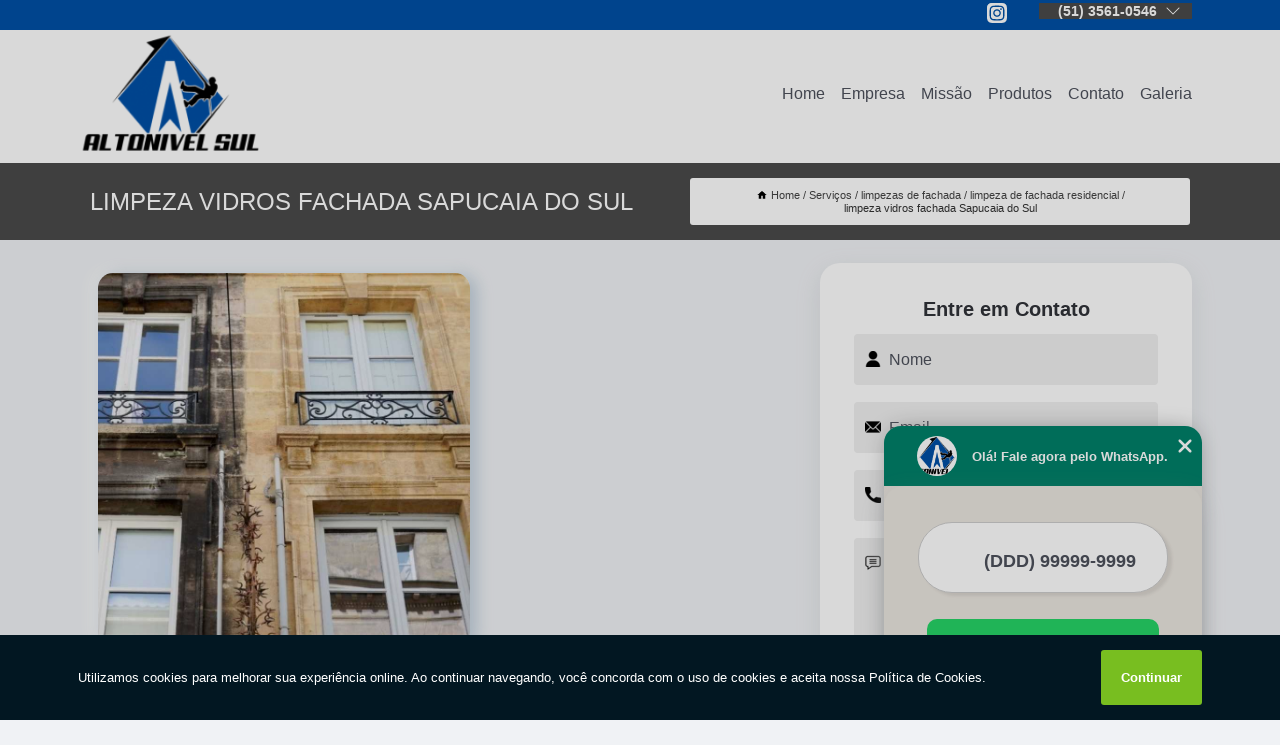

--- FILE ---
content_type: text/html; charset=utf-8
request_url: https://limpezas.altonivelsul.com.br/limpezas-de-fachada/limpeza-de-fachada-residencial/limpeza-vidros-fachada-sapucaia-do-sul
body_size: 10876
content:
<!DOCTYPE html>
<!--[if lt IE 7]>
<html class="no-js lt-ie9 lt-ie8 lt-ie7"> <![endif]-->
<!--[if IE 7]>
<html class="no-js lt-ie9 lt-ie8"> <![endif]-->
<!--[if IE 8]>
<html class="no-js lt-ie9"> <![endif]-->
<!--[if gt IE 8]><!-->
<html class="no-js" lang="pt-br"> <!--<![endif]-->
<head>

<!-- Google Tag Manager -->
<script>(function(w,d,s,l,i){w[l]=w[l]||[];w[l].push({'gtm.start':
        new Date().getTime(),event:'gtm.js'});var f=d.getElementsByTagName(s)[0],
        j=d.createElement(s),dl=l!='dataLayer'?'&l='+l:'';j.async=true;j.src=
        'https://www.googletagmanager.com/gtm.js?id='+i+dl;f.parentNode.insertBefore(j,f);
        })(window,document,'script','dataLayer','GTM-K4MKVVM');</script>
        <!-- End Google Tag Manager -->


<link rel="preconnect" href="https://fonts.googleapis.com">
  <link rel="preconnect" href="https://fonts.gstatic.com" crossorigin>

  <link rel="preload" href="https://limpezas.altonivelsul.com.br/css/theme.css" as="style">
  <link rel="preload" href="https://limpezas.altonivelsul.com.br/css/main.css" as="style">
      
  <title>Limpeza Vidros Fachada Sapucaia do Sul - Limpeza de Fachada Residencial        - AltoNível Sul </title>
    <meta charset="utf-8">
    <link rel="shortcut icon" href="https://limpezas.altonivelsul.com.br/imagens/favicon.ico">
    <base href="https://limpezas.altonivelsul.com.br/">
            <meta name="google-site-verification" content="uraiFqhFeqo2amaYnuLZ15vfTpKJPfS5HY3ntlKpQHk"/>
                <meta name="msvalidate.01" content="DCADF5EBCA288EB1BACCE4BA30DF813B"/>
    
        

    
      
    
    <meta name="keywords" content="limpeza de fachada residencial, limpeza, fachada, residencial">
    <meta name="viewport" content="width=device-width, initial-scale=1.0">
    <meta name="geo.position"
          content=";">
    <meta name="geo.region" content="">
    <meta name="geo.placename" content="">
    <meta name="ICBM"
          content=",">
    <meta name="robots" content="index,follow">
    <meta name="rating" content="General">
    <meta name="revisit-after" content="7 days">
    <meta name="author" content="AltoNível Sul">
    <meta property="og:region" content="Brasil">
    <meta property="og:title"
          content="Limpeza Vidros Fachada Sapucaia do Sul - Limpeza de Fachada Residencial - AltoNível Sul ">
    <meta property="og:type" content="article">
    <meta property="og:image"
          content="https://limpezas.altonivelsul.com.br/imagens/logo.png">
    <meta property="og:url"
          content="https://limpezas.altonivelsul.com.br/limpezas-de-fachada/limpeza-de-fachada-residencial/limpeza-vidros-fachada-sapucaia-do-sul">
    <meta property="og:description" content="">
    <meta property="og:site_name" content="AltoNível Sul">
        <link rel="canonical" href="https://limpezas.altonivelsul.com.br/limpezas-de-fachada/limpeza-de-fachada-residencial/limpeza-vidros-fachada-sapucaia-do-sul">
    <link rel="stylesheet" href="https://limpezas.altonivelsul.com.br/css/theme.css" >
    <link rel="stylesheet" href="https://limpezas.altonivelsul.com.br/css/main.css" >
    
    
    <!-- Desenvolvido por BUSCA CLIENTES - www.buscaclientes.com.br -->
</head> 

<body data-pagina="047417df64ba3bfac6cb2027c0f63bcb">

 <!-- Google Tag Manager (noscript) -->
 <noscript><iframe src="https://www.googletagmanager.com/ns.html?id=GTM-K4MKVVM"
        height="0" width="0" style="display:none;visibility:hidden"></iframe></noscript>
        <!-- End Google Tag Manager (noscript) -->

    <header>
          <!--  -->

  <!-- Inicio do Tell  -->
<div class="contact">

  <div class="wrapper">

    <div class="social-container">
      <ul class="social-icons">
      </ul>

    </div>

    <div class="tel">
      <div id="telefones">
        <p>(51) 3561-0546</p>
        <svg xmlns="http://www.w3.org/2000/svg" width="16" height="16" fill="currentColor" class="bi bi-chevron-down" viewBox="0 0 16 16">
        <path fill-rule="evenodd" d="M1.646 4.646a.5.5 0 0 1 .708 0L8 10.293l5.646-5.647a.5.5 0 0 1 .708.708l-6 6a.5.5 0 0 1-.708 0l-6-6a.5.5 0 0 1 0-.708z"/>
      </svg>
      </div>
      <div class="tel-dropdown">
       
        <p> (51) <span><a rel="nofollow" class="tel follow-click"
              data-origem="cabecalho-telefone-"
              title="Telefone  - AltoNível Sul"
              href="tel:+555135610546">3561-0546</a>
          </span></p><p> (51) <span><a rel="nofollow" class="tel follow-click"
              data-origem="cabecalho-telefone-2"
              title="Telefone 2 - AltoNível Sul"
              href="tel:+5551995277081">99527-7081</a>
          </span></p>        
      </div>

    </div>

  </div>
</div>
<!-- Fim do tel -->
<!-- -->
<nav class="navbar">
    <!--  -->  
  <div class="logo">
    <a href="https://limpezas.altonivelsul.com.br/" class="pagina-logo" data-area="paginaLogo"
      title="AltoNível Sul - ">
      <img  src="https://limpezas.altonivelsul.com.br/imagens/logo.png" width="250" height="200"
       title="Logo - AltoNível Sul"
        alt="Limpeza Vidros Fachada Sapucaia do Sul - Limpeza de Fachada Residencial - AltoNível Sul">
    </a>
  </div>
  <!-- -->
  
  <div class="hamburguer">
    <span></span>
    <span></span>
    <span></span>
  </div>

  <ul class="menu">
            <li><a class="btn-home" data-area="paginaHome"        href="https://limpezas.altonivelsul.com.br/"
        title="Home">Home</a></li>        <li><a         href="https://limpezas.altonivelsul.com.br/empresa"
        title="Empresa">Empresa</a></li>        <li><a         href="https://limpezas.altonivelsul.com.br/missao"
        title="Missão">Missão</a></li>        <li class="dropdown"><a         href="https://limpezas.altonivelsul.com.br/servicos"
        title="Serviços">Serviços</a>                            <ul class="sub-menu hidden">                        <li class="dropdown"><a
                                href="https://limpezas.altonivelsul.com.br/equipamentos-de-protecao-individual"
                                title="equipamentos de proteção individual">Equipamentos de proteção individual</a>
                        
                        </li>                        <li class="dropdown"><a
                                href="https://limpezas.altonivelsul.com.br/limpezas-de-fachada"
                                title="limpezas de fachada">Limpezas de fachada</a>
                        
                        </li>                        <li class="dropdown"><a
                                href="https://limpezas.altonivelsul.com.br/limpezas-em-alturas"
                                title="limpezas em alturas">Limpezas em alturas</a>
                        
                        </li>                        <li class="dropdown"><a
                                href="https://limpezas.altonivelsul.com.br/limpezas-prediais"
                                title="limpezas prediais">Limpezas prediais</a>
                        
                        </li>                        <li class="dropdown"><a
                                href="https://limpezas.altonivelsul.com.br/pinturas-prediais"
                                title="pinturas prediais">Pinturas prediais</a>
                        
                        </li>                        <li class="dropdown"><a
                                href="https://limpezas.altonivelsul.com.br/pontos-de-ancoragem"
                                title="pontos de ancoragem">Pontos de ancoragem</a>
                        
                        </li></ul>
            </li>        <li><a         href="https://limpezas.altonivelsul.com.br/contato"
        title="Contato">Contato</a></li>
  </ul>

</nav>
    </header>

    <main>
    <div class="wrapper" id="wrapper-category">
    <h1 class="title-wrapper">Limpeza Vidros Fachada Sapucaia do Sul</h1>
        <div class="container">

<div id="breadcrumb">
		<ol itemscope itemtype="http://schema.org/BreadcrumbList">
								<li><img width="10" height="10" alt="svgImg" src="[data-uri]" style="
					    margin: 1px 4px 0;
					"/>
					<li itemprop="itemListElement" itemscope
						itemtype="http://schema.org/ListItem">
						<a itemprop="item" href="https://limpezas.altonivelsul.com.br/">
							<span itemprop="name">Home</span></a>
						<meta itemprop="position" content="1"/>
					</li>
											<li itemprop="itemListElement" itemscope itemtype="http://schema.org/ListItem">
							<a itemprop="item"
							   href="https://limpezas.altonivelsul.com.br/servicos">
								<span itemprop="name">Serviços</span></a>
							<meta itemprop="position" content="2"/>
						</li>
												<li itemprop="itemListElement" itemscope itemtype="http://schema.org/ListItem">
							<a itemprop="item"
							   href="https://limpezas.altonivelsul.com.br/limpezas-de-fachada">
								<span itemprop="name">limpezas de fachada</span></a>
							<meta itemprop="position" content="3"/>
						</li>
												<li itemprop="itemListElement" itemscope itemtype="http://schema.org/ListItem">
							<a itemprop="item"
							   href="https://limpezas.altonivelsul.com.br/limpeza-de-fachada-residencial">
								<span itemprop="name">limpeza de fachada residencial</span></a>
							<meta itemprop="position" content="4"/>
						</li>
												<li><span>limpeza vidros fachada Sapucaia do Sul</span></li>
								</ol>
</div>

</div>

    </div>
        <div class="wrapper text">
            <article class="readMore">
           		<img class="imagem-pagina" src="https://limpezas.altonivelsul.com.br/imagens/limpeza-vidros-fachada.jpg"
                    onclick="openmodal();"
                    id="imagem-"
                    alt="Limpeza Vidros Fachada Sapucaia do Sul - Limpeza de Fachada Residencial"
                    title="Limpeza Vidros Fachada Sapucaia do Sul - Limpeza de Fachada Residencial"
                    width="380" height="380"
                    >
                    <span style="
                        font-size: 12px;

                    ">Clique na imagem para expandir
                    </span>
                <p>A limpeza vidros fachada Sapucaia do Sul é feita com eficiência pelos profissionais da Altonivel Sul. Contando com equipamentos e procedimentos de segurança, a empresa oferece serviços de alta qualidade. Feita por uma equipe treinada, a higienização garante a boa aparência e valorização do imóvel para os seus moradores.</p>

<h2>Conheça os benefícios de contratar o serviço de limpeza vidros fachada Sapucaia do Sul</h2>                <h2>Pesquisando limpeza vidros fachada Sapucaia do Sul?</h2> <p>Para encontrar limpeza de fachada, limpeza de fachada predial, limpeza de vidros e fachadas e empresa de limpeza em altura em Estância Velha, limpeza de fachada comercial, limpeza de vidros em altura, limpeza de fachada com hidrojateamento, entre outras opções de serviços do segmento de Limpezas em Alturas, você pode contar com a Altonivel Sul. Com a organização você consegue tirar as suas dúvidas sobre os serviços do ramo, além de contar com os melhores profissionais e instalações. Assim, a empresa conquista sua confiança e sua satisfação, que são os maiores objetivos da marca.</p> <h2>Excelência e qualidade com dedicação quando falamos de limpeza de fachada predial, limpeza de vidros em altura, limpeza de fachada com hidrojateamento e limpeza de fachada comercial.</h2><p>Se estiver procurando por limpeza de fachada predial, limpeza de vidros em altura, limpeza de fachada com hidrojateamento e limpeza de fachada comercial, acabou de achar a melhor empresa nisso. Com a Altonivel Sul você pode encontrar diversas opções no ramo, sempre contando com a qualidade e a excelência que você merece.<br><img src='https://limpezas.altonivelsul.com.br/imagens/limpezas-de-fachada-limpeza-de-fachada-com-hidrojateamento.jpg' alt='limpeza de fachada'/></p><p>Saiba mais sobre nós, veja os serviços de abaixo: </p><ul><li>limpeza de fachada</li><li>empresa de limpeza em altura</li><li>limpeza de fachada predial</li> <p>Em tudo que fazemos, carregamos o objetivo de sermos os melhores, por isso, caso você precise de limpeza de fachada predial, limpeza de vidros em altura, limpeza de fachada com hidrojateamento e limpeza de fachada comercial, a empresa nos destacando no segmento. Também oferecemos outros serviços, como limpeza predial e limpeza predial terceirizada. Entre em contato conosco para mais informações.</p>            </article>



            <div class="collum-subject" style="max-width : 600px; margin-top: 20px;">
                <div class="formCotacao">
    <form action="https://limpezas.altonivelsul.com.br/enviar-cotacao" id="formulario-cotacao" method="post">
        <div class="header">
            <h3>Entre em Contato</h3>
        </div>
        <input type="hidden" name="acao" value="cotacao">
        <input type="hidden" name="produto_nome" value="">
        <input class="url-atual" type="hidden" name="produto_url" value="">
        <input class="url-atual" type="hidden" name="produto_ref" value="">
        <input type="hidden" name="imagem" value="" />
        <input type="hidden" name="site" value="https://limpezas.altonivelsul.com.br/" />
        <input type="hidden" name="email" value="atendimento@altonivelsul.com.br" />
                <input type="hidden" name="projeto" value="5480" />

        <div class="item-form" id="campos-formulario">
            
        <img  alt="user" width="16" height="16" src="https://limpezas.altonivelsul.com.br/imagens/user.png" class= "icon-form">

            <input  type="text" name="nome" placeholder="Nome" required>
    
            <p class="error-message" id="erro_nome"></p>
            <img alt="mail" width="16" height="16" src="https://limpezas.altonivelsul.com.br/imagens/email.png" class= "icon-form">

            <input  type="email" name="email_contato"
                placeholder="Email" required>
            <p class="error-message" id="erro_email_contato"></p>
            <img alt="tel" width="16" height="16" src="https://limpezas.altonivelsul.com.br/imagens/call.png" class= "icon-form">

            <input  type="text" name="telefone"
                class="telefone" placeholder="Telefone" required>
            
            <p class="error-message" id="erro_telefone"></p>

            <p class="error-message" id="erro_palavra"></p>
        </div>

        <div class="item-form" id="mensagem-formulario">
        <img  alt="message" width="16" height="16" src="https://limpezas.altonivelsul.com.br/imagens/comment.png" class= "icon-form">

            <textarea  name="mensagem"
                placeholder="Sua mensagem"></textarea>
            <p class="error-message" id="erro_mensagem"></p>
           
        </div>
        <div class="clear"></div>

        <div class="cta-formulario">
            <div class="seguranca-cta-formulario">
                <div class="item-cta">
                                        <div class="g-recaptcha" data-sitekey="6LfYdoccAAAAACEBTMgfoXTVZPgU9YzJ-eHsiGUa">
                    </div>
                                    </div>
                <div class="item-cta">
                <button type="button" id="btn-enviar-cotacao" class="btn-verde">Enviar</button>

                    <img  loading="lazy" src="imagens/ajax-loader.gif"  class="image-loading" id="loader-ajax" alt="Aguarde..."
                        title="Aguarde..." style="display:none">
                </div>
            </div>
        </div>

        

    </form>
    </div>
    

    
            </div>



        </div>

        <div class="categorias">
                    </div>

        <div class="categorias">
        
<h3 style="text-align: center">Pesquisas relacionadas</h3>

        <div id="owl-thumbs" class="owl-carousel owl-theme">
                <div class="item img-big">
            <figure>

            <a href="https://limpezas.altonivelsul.com.br/limpezas-de-fachada/limpeza-de-fachada-residencial/empresa-de-limpeza-de-fachada-taquara" class="galeria-thumb"
               title="empresa de limpeza de fachada Taquara">
                <img loading="lazy" src="https://limpezas.altonivelsul.com.br/imagens/thumb/empresa-de-limpeza-de-fachada.jpg" alt="empresa de limpeza de fachada Taquara"
                     title="empresa de limpeza de fachada Taquara" width="160" height="160"></a>

                     <figcaption> <h4>
                <a href="https://limpezas.altonivelsul.com.br/limpezas-de-fachada/limpeza-de-fachada-residencial/empresa-de-limpeza-de-fachada-taquara" class="lightbox titulo-galeria"
                   title="empresa de limpeza de fachada Taquara">empresa de limpeza de fachada Taquara</a></h4>
                   </a></figcaption>
            
            </figure>
            
        </div>
    
                <div class="item img-big">
            <figure>

            <a href="https://limpezas.altonivelsul.com.br/limpezas-de-fachada/limpeza-de-fachada-residencial/onde-fazer-limpeza-de-fachada-santa-cruz-do-sul" class="galeria-thumb"
               title="onde fazer limpeza de fachada Santa Cruz do Sul">
                <img loading="lazy" src="https://limpezas.altonivelsul.com.br/imagens/thumb/onde-fazer-limpeza-de-fachada.jpg" alt="onde fazer limpeza de fachada Santa Cruz do Sul"
                     title="onde fazer limpeza de fachada Santa Cruz do Sul" width="160" height="160"></a>

                     <figcaption> <h4>
                <a href="https://limpezas.altonivelsul.com.br/limpezas-de-fachada/limpeza-de-fachada-residencial/onde-fazer-limpeza-de-fachada-santa-cruz-do-sul" class="lightbox titulo-galeria"
                   title="onde fazer limpeza de fachada Santa Cruz do Sul">onde fazer limpeza de fachada Santa Cruz do Sul</a></h4>
                   </a></figcaption>
            
            </figure>
            
        </div>
    
                <div class="item img-big">
            <figure>

            <a href="https://limpezas.altonivelsul.com.br/limpezas-de-fachada/limpeza-de-fachada-residencial/limpeza-de-vidros-e-fachadas-preco-sapucaia-do-sul" class="galeria-thumb"
               title="limpeza de vidros e fachadas preço Sapucaia do Sul">
                <img loading="lazy" src="https://limpezas.altonivelsul.com.br/imagens/thumb/limpeza-de-vidros-e-fachadas-preco.jpg" alt="limpeza de vidros e fachadas preço Sapucaia do Sul"
                     title="limpeza de vidros e fachadas preço Sapucaia do Sul" width="160" height="160"></a>

                     <figcaption> <h4>
                <a href="https://limpezas.altonivelsul.com.br/limpezas-de-fachada/limpeza-de-fachada-residencial/limpeza-de-vidros-e-fachadas-preco-sapucaia-do-sul" class="lightbox titulo-galeria"
                   title="limpeza de vidros e fachadas preço Sapucaia do Sul">limpeza de vidros e fachadas preço Sapucaia do Sul</a></h4>
                   </a></figcaption>
            
            </figure>
            
        </div>
    
                <div class="item img-big">
            <figure>

            <a href="https://limpezas.altonivelsul.com.br/limpezas-de-fachada/limpeza-de-fachada-residencial/onde-fazer-limpeza-de-fachada-acm-eldorado-do-sul" class="galeria-thumb"
               title="onde fazer limpeza de fachada acm Eldorado do Sul">
                <img loading="lazy" src="https://limpezas.altonivelsul.com.br/imagens/thumb/onde-fazer-limpeza-de-fachada-acm.jpg" alt="onde fazer limpeza de fachada acm Eldorado do Sul"
                     title="onde fazer limpeza de fachada acm Eldorado do Sul" width="160" height="160"></a>

                     <figcaption> <h4>
                <a href="https://limpezas.altonivelsul.com.br/limpezas-de-fachada/limpeza-de-fachada-residencial/onde-fazer-limpeza-de-fachada-acm-eldorado-do-sul" class="lightbox titulo-galeria"
                   title="onde fazer limpeza de fachada acm Eldorado do Sul">onde fazer limpeza de fachada acm Eldorado do Sul</a></h4>
                   </a></figcaption>
            
            </figure>
            
        </div>
    
                <div class="item img-big">
            <figure>

            <a href="https://limpezas.altonivelsul.com.br/limpezas-de-fachada/limpeza-de-fachada-residencial/onde-fazer-limpeza-fachada-sao-leopoldo" class="galeria-thumb"
               title="onde fazer limpeza fachada São Leopoldo">
                <img loading="lazy" src="https://limpezas.altonivelsul.com.br/imagens/thumb/onde-fazer-limpeza-fachada.jpg" alt="onde fazer limpeza fachada São Leopoldo"
                     title="onde fazer limpeza fachada São Leopoldo" width="160" height="160"></a>

                     <figcaption> <h4>
                <a href="https://limpezas.altonivelsul.com.br/limpezas-de-fachada/limpeza-de-fachada-residencial/onde-fazer-limpeza-fachada-sao-leopoldo" class="lightbox titulo-galeria"
                   title="onde fazer limpeza fachada São Leopoldo">onde fazer limpeza fachada São Leopoldo</a></h4>
                   </a></figcaption>
            
            </figure>
            
        </div>
    
                <div class="item img-big">
            <figure>

            <a href="https://limpezas.altonivelsul.com.br/limpezas-de-fachada/limpeza-de-fachada-residencial/limpeza-de-fachada-canoas" class="galeria-thumb"
               title="limpeza de fachada Canoas">
                <img loading="lazy" src="https://limpezas.altonivelsul.com.br/imagens/thumb/limpeza-de-fachada.jpg" alt="limpeza de fachada Canoas"
                     title="limpeza de fachada Canoas" width="160" height="160"></a>

                     <figcaption> <h4>
                <a href="https://limpezas.altonivelsul.com.br/limpezas-de-fachada/limpeza-de-fachada-residencial/limpeza-de-fachada-canoas" class="lightbox titulo-galeria"
                   title="limpeza de fachada Canoas">limpeza de fachada Canoas</a></h4>
                   </a></figcaption>
            
            </figure>
            
        </div>
    
                <div class="item img-big">
            <figure>

            <a href="https://limpezas.altonivelsul.com.br/limpezas-de-fachada/limpeza-de-fachada-residencial/limpeza-de-fachada-preco-glorinha" class="galeria-thumb"
               title="limpeza de fachada preço Glorinha">
                <img loading="lazy" src="https://limpezas.altonivelsul.com.br/imagens/thumb/limpeza-de-fachada-preco.jpg" alt="limpeza de fachada preço Glorinha"
                     title="limpeza de fachada preço Glorinha" width="160" height="160"></a>

                     <figcaption> <h4>
                <a href="https://limpezas.altonivelsul.com.br/limpezas-de-fachada/limpeza-de-fachada-residencial/limpeza-de-fachada-preco-glorinha" class="lightbox titulo-galeria"
                   title="limpeza de fachada preço Glorinha">limpeza de fachada preço Glorinha</a></h4>
                   </a></figcaption>
            
            </figure>
            
        </div>
    
                <div class="item img-big">
            <figure>

            <a href="https://limpezas.altonivelsul.com.br/limpezas-de-fachada/limpeza-de-fachada-residencial/limpeza-da-fachada-sao-sebastiao-do-cai" class="galeria-thumb"
               title="limpeza da fachada São Sebastião do Caí">
                <img loading="lazy" src="https://limpezas.altonivelsul.com.br/imagens/thumb/limpeza-da-fachada.jpg" alt="limpeza da fachada São Sebastião do Caí"
                     title="limpeza da fachada São Sebastião do Caí" width="160" height="160"></a>

                     <figcaption> <h4>
                <a href="https://limpezas.altonivelsul.com.br/limpezas-de-fachada/limpeza-de-fachada-residencial/limpeza-da-fachada-sao-sebastiao-do-cai" class="lightbox titulo-galeria"
                   title="limpeza da fachada São Sebastião do Caí">limpeza da fachada São Sebastião do Caí</a></h4>
                   </a></figcaption>
            
            </figure>
            
        </div>
    
                <div class="item img-big">
            <figure>

            <a href="https://limpezas.altonivelsul.com.br/limpezas-de-fachada/limpeza-de-fachada-residencial/onde-fazer-limpeza-fachada-sao-leopoldo" class="galeria-thumb"
               title="onde fazer limpeza fachada São Leopoldo">
                <img loading="lazy" src="https://limpezas.altonivelsul.com.br/imagens/thumb/onde-fazer-limpeza-fachada.jpg" alt="onde fazer limpeza fachada São Leopoldo"
                     title="onde fazer limpeza fachada São Leopoldo" width="160" height="160"></a>

                     <figcaption> <h4>
                <a href="https://limpezas.altonivelsul.com.br/limpezas-de-fachada/limpeza-de-fachada-residencial/onde-fazer-limpeza-fachada-sao-leopoldo" class="lightbox titulo-galeria"
                   title="onde fazer limpeza fachada São Leopoldo">onde fazer limpeza fachada São Leopoldo</a></h4>
                   </a></figcaption>
            
            </figure>
            
        </div>
    
                <div class="item img-big">
            <figure>

            <a href="https://limpezas.altonivelsul.com.br/limpezas-de-fachada/limpeza-de-fachada-residencial/limpeza-fachada-capela-de-santana" class="galeria-thumb"
               title="limpeza fachada Capela de Santana">
                <img loading="lazy" src="https://limpezas.altonivelsul.com.br/imagens/thumb/limpeza-fachada.jpg" alt="limpeza fachada Capela de Santana"
                     title="limpeza fachada Capela de Santana" width="160" height="160"></a>

                     <figcaption> <h4>
                <a href="https://limpezas.altonivelsul.com.br/limpezas-de-fachada/limpeza-de-fachada-residencial/limpeza-fachada-capela-de-santana" class="lightbox titulo-galeria"
                   title="limpeza fachada Capela de Santana">limpeza fachada Capela de Santana</a></h4>
                   </a></figcaption>
            
            </figure>
            
        </div>
    
            </div>

        </div>
        <div class="copyright">O conteúdo do texto
            "<strong>Limpeza Vidros Fachada Sapucaia do Sul</strong>" é de direito reservado. Sua
            reprodução, parcial ou total, mesmo citando nossos links, é proibida sem a autorização do autor.
            Crime de violação de direito autoral &ndash; artigo 184 do Código Penal &ndash; <a
                title="Lei de direitos autorais" target="_blank"
                href="http://www.planalto.gov.br/Ccivil_03/Leis/L9610.htm" rel="noreferrer">Lei 9610/98 - Lei
                de direitos autorais</a>.
        </div>

    </main>
    </div><!-- .wrapper -->

    <div id="modal_img" hidden>
            <div class="ogranize_modal">
                <span onclick="closedmodal();"> X </span>
                <img class="showimg" src="https://limpezas.altonivelsul.com.br/imagens/limpeza-vidros-fachada.jpg"
                alt="Limpeza Vidros Fachada Sapucaia do Sul - Limpeza de Fachada Residencial"
                    title="Limpeza Vidros Fachada Sapucaia do Sul - Limpeza de Fachada Residencial">
            </div>
    </div>

    <footer>
    <aside class="categorias-footer">
        <h2>
            <a href="https://limpezas.altonivelsul.com.br/servicos"
                title="Serviços - AltoNível Sul ">Serviços</a>
        </h2>
        <nav>
            <ul class="cssmenu" id="accordian">
                                <li class="dropdown">
                    <a class="dropdown-toggle" href="https://limpezas.altonivelsul.com.br/equipamentos-de-protecao-individual"
                        title="Equipamentos de Proteção Individual">Equipamentos de Proteção Individual</a>
                    <ul class="sub-menu subcategoria-menu">
                                                <li>
                            <a href="https://limpezas.altonivelsul.com.br/epi-equipamento-de-protecao-individual"
                                title="Epi Equipamento de Proteção Individual">Epi Equipamento de Proteção Individual</a>
                        </li>

                                                <li>
                            <a href="https://limpezas.altonivelsul.com.br/epis-equipamento-de-protecao-individual"
                                title="Epis Equipamento de Proteção Individual">Epis Equipamento de Proteção Individual</a>
                        </li>

                                                <li>
                            <a href="https://limpezas.altonivelsul.com.br/equipamento-conjugado-de-protecao-individual"
                                title="Equipamento Conjugado de Proteção Individual">Equipamento Conjugado de Proteção Individual</a>
                        </li>

                                                <li>
                            <a href="https://limpezas.altonivelsul.com.br/equipamento-de-protecao-individual-epi"
                                title="Equipamento de Proteção Individual Epi">Equipamento de Proteção Individual Epi</a>
                        </li>

                                                <li>
                            <a href="https://limpezas.altonivelsul.com.br/equipamento-de-protecao-individual-motosserrista"
                                title="Equipamento de Proteção Individual Motosserrista">Equipamento de Proteção Individual Motosserrista</a>
                        </li>

                                                <li>
                            <a href="https://limpezas.altonivelsul.com.br/equipamento-de-protecao-individual-para-eletricista"
                                title="Equipamento de Proteção Individual para Eletricista">Equipamento de Proteção Individual para Eletricista</a>
                        </li>

                                                <li>
                            <a href="https://limpezas.altonivelsul.com.br/equipamento-individual-de-protecao"
                                title="Equipamento Individual de Proteção">Equipamento Individual de Proteção</a>
                        </li>

                                                <li>
                            <a href="https://limpezas.altonivelsul.com.br/equipamento-protecao-individual"
                                title="Equipamento Proteção Individual">Equipamento Proteção Individual</a>
                        </li>

                                                <li>
                            <a href="https://limpezas.altonivelsul.com.br/equipamento-protecao-individual-em-porto-alegre"
                                title="Equipamento Proteção Individual em Porto Alegre">Equipamento Proteção Individual em Porto Alegre</a>
                        </li>

                                                <li>
                            <a href="https://limpezas.altonivelsul.com.br/equipamento-protecao-individual-em-rio-grande-do-sul"
                                title="Equipamento Proteção Individual em Rio Grande do Sul">Equipamento Proteção Individual em Rio Grande do Sul</a>
                        </li>

                                                <li>
                            <a href="https://limpezas.altonivelsul.com.br/equipamentos-de-protecao-individual-construcao-civil"
                                title="Equipamentos de Proteção Individual Construção Civil">Equipamentos de Proteção Individual Construção Civil</a>
                        </li>

                                                <li>
                            <a href="https://limpezas.altonivelsul.com.br/equipamentos-de-protecao-individual-e-coletiva"
                                title="Equipamentos de Proteção Individual e Coletiva">Equipamentos de Proteção Individual e Coletiva</a>
                        </li>

                                            </ul>
                </li>
                                <li class="dropdown">
                    <a class="dropdown-toggle" href="https://limpezas.altonivelsul.com.br/limpezas-de-fachada"
                        title="Limpezas de Fachada">Limpezas de Fachada</a>
                    <ul class="sub-menu subcategoria-menu">
                                                <li>
                            <a href="https://limpezas.altonivelsul.com.br/empresa-de-limpeza-de-fachada"
                                title="Empresa de Limpeza de Fachada">Empresa de Limpeza de Fachada</a>
                        </li>

                                                <li>
                            <a href="https://limpezas.altonivelsul.com.br/limpeza-de-fachada"
                                title="Limpeza de Fachada">Limpeza de Fachada</a>
                        </li>

                                                <li>
                            <a href="https://limpezas.altonivelsul.com.br/limpeza-de-fachada-acm"
                                title="Limpeza de Fachada Acm">Limpeza de Fachada Acm</a>
                        </li>

                                                <li>
                            <a href="https://limpezas.altonivelsul.com.br/limpeza-de-fachada-com-hidrojateamento"
                                title="Limpeza de Fachada com Hidrojateamento">Limpeza de Fachada com Hidrojateamento</a>
                        </li>

                                                <li>
                            <a href="https://limpezas.altonivelsul.com.br/limpeza-de-fachada-comercial"
                                title="Limpeza de Fachada Comercial">Limpeza de Fachada Comercial</a>
                        </li>

                                                <li>
                            <a href="https://limpezas.altonivelsul.com.br/limpeza-de-fachada-em-porto-alegre"
                                title="Limpeza de Fachada em Porto Alegre">Limpeza de Fachada em Porto Alegre</a>
                        </li>

                                                <li>
                            <a href="https://limpezas.altonivelsul.com.br/limpeza-de-fachada-em-rio-grande-do-sul"
                                title="Limpeza de Fachada em Rio Grande do Sul">Limpeza de Fachada em Rio Grande do Sul</a>
                        </li>

                                                <li>
                            <a href="https://limpezas.altonivelsul.com.br/limpeza-de-fachada-residencial"
                                title="Limpeza de Fachada Residencial">Limpeza de Fachada Residencial</a>
                        </li>

                                                <li>
                            <a href="https://limpezas.altonivelsul.com.br/limpeza-de-revestimentos-de-fachada"
                                title="Limpeza de Revestimentos de Fachada">Limpeza de Revestimentos de Fachada</a>
                        </li>

                                                <li>
                            <a href="https://limpezas.altonivelsul.com.br/limpeza-de-vidros-e-fachadas"
                                title="Limpeza de Vidros e Fachadas">Limpeza de Vidros e Fachadas</a>
                        </li>

                                                <li>
                            <a href="https://limpezas.altonivelsul.com.br/limpeza-fachada-de-vidro"
                                title="Limpeza Fachada de Vidro">Limpeza Fachada de Vidro</a>
                        </li>

                                                <li>
                            <a href="https://limpezas.altonivelsul.com.br/limpeza-vidros-fachada"
                                title="Limpeza Vidros Fachada">Limpeza Vidros Fachada</a>
                        </li>

                                            </ul>
                </li>
                                <li class="dropdown">
                    <a class="dropdown-toggle" href="https://limpezas.altonivelsul.com.br/limpezas-em-alturas"
                        title="Limpezas em Alturas">Limpezas em Alturas</a>
                    <ul class="sub-menu subcategoria-menu">
                                                <li>
                            <a href="https://limpezas.altonivelsul.com.br/empresa-de-limpeza-em-altura"
                                title="Empresa de Limpeza em Altura">Empresa de Limpeza em Altura</a>
                        </li>

                                                <li>
                            <a href="https://limpezas.altonivelsul.com.br/lavagem-de-vidros-em-altura"
                                title="Lavagem de Vidros em Altura">Lavagem de Vidros em Altura</a>
                        </li>

                                                <li>
                            <a href="https://limpezas.altonivelsul.com.br/limpeza-de-vidracas-em-altura"
                                title="Limpeza de Vidraças em Altura">Limpeza de Vidraças em Altura</a>
                        </li>

                                                <li>
                            <a href="https://limpezas.altonivelsul.com.br/limpeza-de-vidros-altos"
                                title="Limpeza de Vidros Altos">Limpeza de Vidros Altos</a>
                        </li>

                                                <li>
                            <a href="https://limpezas.altonivelsul.com.br/limpeza-de-vidros-em-altura"
                                title="Limpeza de Vidros em Altura">Limpeza de Vidros em Altura</a>
                        </li>

                                                <li>
                            <a href="https://limpezas.altonivelsul.com.br/limpeza-de-vidros-em-altura-em-porto-alegre"
                                title="Limpeza de Vidros em Altura em Porto Alegre">Limpeza de Vidros em Altura em Porto Alegre</a>
                        </li>

                                                <li>
                            <a href="https://limpezas.altonivelsul.com.br/limpeza-de-vidros-em-altura-em-rio-grande-do-sul"
                                title="Limpeza de Vidros em Altura em Rio Grande do Sul">Limpeza de Vidros em Altura em Rio Grande do Sul</a>
                        </li>

                                                <li>
                            <a href="https://limpezas.altonivelsul.com.br/limpeza-em-altura"
                                title="Limpeza em Altura">Limpeza em Altura</a>
                        </li>

                                                <li>
                            <a href="https://limpezas.altonivelsul.com.br/limpeza-industrial-em-altura"
                                title="Limpeza Industrial em Altura">Limpeza Industrial em Altura</a>
                        </li>

                                                <li>
                            <a href="https://limpezas.altonivelsul.com.br/limpeza-trabalho-altura"
                                title="Limpeza Trabalho Altura">Limpeza Trabalho Altura</a>
                        </li>

                                                <li>
                            <a href="https://limpezas.altonivelsul.com.br/limpeza-vidros-altura"
                                title="Limpeza Vidros Altura">Limpeza Vidros Altura</a>
                        </li>

                                                <li>
                            <a href="https://limpezas.altonivelsul.com.br/trabalho-em-altura-limpeza-de-fachadas"
                                title="Trabalho em Altura Limpeza de Fachadas">Trabalho em Altura Limpeza de Fachadas</a>
                        </li>

                                            </ul>
                </li>
                                <li class="dropdown">
                    <a class="dropdown-toggle" href="https://limpezas.altonivelsul.com.br/limpezas-prediais"
                        title="Limpezas Prediais">Limpezas Prediais</a>
                    <ul class="sub-menu subcategoria-menu">
                                                <li>
                            <a href="https://limpezas.altonivelsul.com.br/empresa-de-limpeza-predial"
                                title="Empresa de Limpeza Predial">Empresa de Limpeza Predial</a>
                        </li>

                                                <li>
                            <a href="https://limpezas.altonivelsul.com.br/empresa-de-limpeza-predial-terceirizada"
                                title="Empresa de Limpeza Predial Terceirizada">Empresa de Limpeza Predial Terceirizada</a>
                        </li>

                                                <li>
                            <a href="https://limpezas.altonivelsul.com.br/limpeza-de-fachada-predial"
                                title="Limpeza de Fachada Predial">Limpeza de Fachada Predial</a>
                        </li>

                                                <li>
                            <a href="https://limpezas.altonivelsul.com.br/limpeza-de-fachadas-de-predios"
                                title="Limpeza de Fachadas de Prédios">Limpeza de Fachadas de Prédios</a>
                        </li>

                                                <li>
                            <a href="https://limpezas.altonivelsul.com.br/limpeza-de-janelas-de-predio"
                                title="Limpeza de Janelas de Prédio">Limpeza de Janelas de Prédio</a>
                        </li>

                                                <li>
                            <a href="https://limpezas.altonivelsul.com.br/limpeza-de-predio"
                                title="Limpeza de Prédio">Limpeza de Prédio</a>
                        </li>

                                                <li>
                            <a href="https://limpezas.altonivelsul.com.br/limpeza-e-conservacao-predial"
                                title="Limpeza e Conservação Predial">Limpeza e Conservação Predial</a>
                        </li>

                                                <li>
                            <a href="https://limpezas.altonivelsul.com.br/limpeza-fachada-predio"
                                title="Limpeza Fachada Prédio">Limpeza Fachada Prédio</a>
                        </li>

                                                <li>
                            <a href="https://limpezas.altonivelsul.com.br/limpeza-predial"
                                title="Limpeza Predial">Limpeza Predial</a>
                        </li>

                                                <li>
                            <a href="https://limpezas.altonivelsul.com.br/limpeza-predial-em-porto-alegre"
                                title="Limpeza Predial em Porto Alegre">Limpeza Predial em Porto Alegre</a>
                        </li>

                                                <li>
                            <a href="https://limpezas.altonivelsul.com.br/limpeza-predial-em-rio-grande-do-sul"
                                title="Limpeza Predial em Rio Grande do Sul">Limpeza Predial em Rio Grande do Sul</a>
                        </li>

                                                <li>
                            <a href="https://limpezas.altonivelsul.com.br/limpeza-predial-externa"
                                title="Limpeza Predial Externa">Limpeza Predial Externa</a>
                        </li>

                                            </ul>
                </li>
                                <li class="dropdown">
                    <a class="dropdown-toggle" href="https://limpezas.altonivelsul.com.br/pinturas-prediais"
                        title="Pinturas Prediais">Pinturas Prediais</a>
                    <ul class="sub-menu subcategoria-menu">
                                                <li>
                            <a href="https://limpezas.altonivelsul.com.br/pintura-de-fachada-predial"
                                title="Pintura de Fachada Predial">Pintura de Fachada Predial</a>
                        </li>

                                                <li>
                            <a href="https://limpezas.altonivelsul.com.br/pintura-e-manutencao-predial"
                                title="Pintura e Manutenção Predial">Pintura e Manutenção Predial</a>
                        </li>

                                                <li>
                            <a href="https://limpezas.altonivelsul.com.br/pintura-externa-predial"
                                title="Pintura Externa Predial">Pintura Externa Predial</a>
                        </li>

                                                <li>
                            <a href="https://limpezas.altonivelsul.com.br/pintura-predial"
                                title="Pintura Predial">Pintura Predial</a>
                        </li>

                                                <li>
                            <a href="https://limpezas.altonivelsul.com.br/pintura-predial-civil"
                                title="Pintura Predial Civil">Pintura Predial Civil</a>
                        </li>

                                                <li>
                            <a href="https://limpezas.altonivelsul.com.br/pintura-predial-e-residencial"
                                title="Pintura Predial e Residencial">Pintura Predial e Residencial</a>
                        </li>

                                                <li>
                            <a href="https://limpezas.altonivelsul.com.br/pintura-predial-externa"
                                title="Pintura Predial Externa">Pintura Predial Externa</a>
                        </li>

                                                <li>
                            <a href="https://limpezas.altonivelsul.com.br/pintura-residencial-e-predial"
                                title="Pintura Residencial e Predial">Pintura Residencial e Predial</a>
                        </li>

                                                <li>
                            <a href="https://limpezas.altonivelsul.com.br/pintura-residencial-predial"
                                title="Pintura Residencial Predial">Pintura Residencial Predial</a>
                        </li>

                                                <li>
                            <a href="https://limpezas.altonivelsul.com.br/pinturas-industriais-e-prediais"
                                title="Pinturas Industriais e Prediais">Pinturas Industriais e Prediais</a>
                        </li>

                                                <li>
                            <a href="https://limpezas.altonivelsul.com.br/pinturas-residenciais-prediais"
                                title="Pinturas Residenciais Prediais">Pinturas Residenciais Prediais</a>
                        </li>

                                            </ul>
                </li>
                                <li class="dropdown">
                    <a class="dropdown-toggle" href="https://limpezas.altonivelsul.com.br/pontos-de-ancoragem"
                        title="Pontos de Ancoragem">Pontos de Ancoragem</a>
                    <ul class="sub-menu subcategoria-menu">
                                                <li>
                            <a href="https://limpezas.altonivelsul.com.br/ponto-de-ancoragem"
                                title="Ponto de Ancoragem">Ponto de Ancoragem</a>
                        </li>

                                                <li>
                            <a href="https://limpezas.altonivelsul.com.br/ponto-de-ancoragem-bombeiros"
                                title="Ponto de Ancoragem Bombeiros">Ponto de Ancoragem Bombeiros</a>
                        </li>

                                                <li>
                            <a href="https://limpezas.altonivelsul.com.br/ponto-de-ancoragem-cinto-de-seguranca"
                                title="Ponto de Ancoragem Cinto de Segurança">Ponto de Ancoragem Cinto de Segurança</a>
                        </li>

                                                <li>
                            <a href="https://limpezas.altonivelsul.com.br/ponto-de-ancoragem-dispositivo-de-seguranca"
                                title="Ponto de Ancoragem Dispositivo de Segurança">Ponto de Ancoragem Dispositivo de Segurança</a>
                        </li>

                                                <li>
                            <a href="https://limpezas.altonivelsul.com.br/ponto-de-ancoragem-em-porto-alegre"
                                title="Ponto de Ancoragem em Porto Alegre">Ponto de Ancoragem em Porto Alegre</a>
                        </li>

                                                <li>
                            <a href="https://limpezas.altonivelsul.com.br/ponto-de-ancoragem-em-rio-grande-do-sul"
                                title="Ponto de Ancoragem em Rio Grande do Sul">Ponto de Ancoragem em Rio Grande do Sul</a>
                        </li>

                                                <li>
                            <a href="https://limpezas.altonivelsul.com.br/ponto-de-ancoragem-linha-de-vida"
                                title="Ponto de Ancoragem Linha de Vida">Ponto de Ancoragem Linha de Vida</a>
                        </li>

                                                <li>
                            <a href="https://limpezas.altonivelsul.com.br/ponto-de-ancoragem-movel"
                                title="Ponto de Ancoragem Móvel">Ponto de Ancoragem Móvel</a>
                        </li>

                                                <li>
                            <a href="https://limpezas.altonivelsul.com.br/ponto-de-ancoragem-nr-35"
                                title="Ponto de Ancoragem Nr 35">Ponto de Ancoragem Nr 35</a>
                        </li>

                                                <li>
                            <a href="https://limpezas.altonivelsul.com.br/ponto-de-ancoragem-para-linha-de-vida"
                                title="Ponto de Ancoragem para Linha de Vida">Ponto de Ancoragem para Linha de Vida</a>
                        </li>

                                                <li>
                            <a href="https://limpezas.altonivelsul.com.br/pontos-de-ancoragem-para-trabalho-em-altura"
                                title="Pontos de Ancoragem para Trabalho em Altura">Pontos de Ancoragem para Trabalho em Altura</a>
                        </li>

                                                <li>
                            <a href="https://limpezas.altonivelsul.com.br/pontos-de-ancoragem-predial"
                                title="Pontos de Ancoragem Predial">Pontos de Ancoragem Predial</a>
                        </li>

                                            </ul>
                </li>
                            </ul>
        </nav>

    </aside>
    
    <div id="main-footer">
        <!--  -->
        <article id="pgEndereco">
            <a href="https://limpezas.altonivelsul.com.br/" class="pagina-logo" data-area="paginaLogo"
                title="AltoNível Sul - ">
                <img loading="lazy" src="https://limpezas.altonivelsul.com.br/imagens/logo.png"  width="250" height="200"
                    title="Logo - AltoNível Sul"
                       alt="Limpeza Vidros Fachada Sapucaia do Sul - Limpeza de Fachada Residencial - AltoNível Sul">
            </a>
            <h4>AltoNível Sul</h4>
            <div class="end_adicionais">
                <div class="endereco">
                    <p class="end">

                                               
                        Avenida Senador Salgado Filho, 3449 - Scharlau<br/>
                        São Leopoldo - RS - CEP: 93125-340                                            </p>
                    
                    <p> (51)  3561-0546</p>
                    <p> (51)  99527-7081</p>
                                        <!-- -->
                </div>
            </div>
        </article>


        <nav>
        <ul>
                            <li>
                <a rel="nofollow" href="https://limpezas.altonivelsul.com.br/"
                   title="Home">Home</a>
                </li>
                                <li>
                <a rel="nofollow" href="https://limpezas.altonivelsul.com.br/empresa"
                   title="Empresa">Empresa</a>
                </li>
                                <li>
                <a rel="nofollow" href="https://limpezas.altonivelsul.com.br/missao"
                   title="Missão">Missão</a>
                </li>
                                <li>
                <a rel="nofollow" href="https://limpezas.altonivelsul.com.br/servicos"
                   title="Serviços">Serviços</a>
                </li>
                                <li>
                <a rel="nofollow" href="https://limpezas.altonivelsul.com.br/contato"
                   title="Contato">Contato</a>
                </li>
                            
            <li><a href="https://limpezas.altonivelsul.com.br/mapa-do-site"
                   title="Mapa do site AltoNível Sul">Mapa do site</a></li>
                   
                    <li class="abre-menu"><a href="https://limpezas.altonivelsul.com.br/servicos"
            title="Mais Serviços">Mais Serviços</a></li>

            
        </ul>
    </nav>

         <!--  -->
        <div class="social-container">
        <div class="social-icons"></div>
        <!-- -->
        </div>
    </div>
    <div id="copyrigth">
        <div class="footer_footer">

            <p>O inteiro teor deste site está sujeito à proteção de direitos autorais. Copyright©
                AltoNível Sul (Lei 9610 de 19/02/1998)</p>
            <div class="footer_selos">
            <img loading="lazy" width="64" height="40" alt="Plataforma criada por BuscaCliente.com.br" class=" busca-clientes"
               src="https://limpezas.altonivelsul.com.br/imagens/max.png">
            <br>
            <a rel="noreferrer" class="busca-clientes"
                href="http://validator.w3.org/check?uri=https://limpezas.altonivelsul.com.br/" target="_blank"
                title="Site Desenvolvido em HTML5 nos padrões internacionais W3C"><img width="74" height="13" loading="lazy"
                 src="imagens/selo-w3c-html5.png"
                     alt="Site Desenvolvido em HTML5 nos padrões internacionais W3C"></a>
            <img  loading="lazy" width="116" height="44" alt="Site seguro" class="busca-clientes" src="imagens/selo.png">
            </div>
        </div>
    </div>
    <a id="myBtn" href="#formulario-cotacao">
    <div  title="Go to top" class="active"><svg xmlns="http://www.w3.org/2000/svg" height="24" viewBox="0 0 24 24" width="24" fill="var(--shape)">
            <path d="M0 0h24v24H0V0z" fill="none"></path>
            <path d="M4 12l1.41 1.41L11 7.83V20h2V7.83l5.58 5.59L20 12l-8-8-8 8z"></path>
        </svg></div></a>

    
        <div id="confirma">

            <div id="mainConfirma">
                <form action="javascript:void(0);" id="formulario-cotacao-whats" class="form-Whats " method="post">
                                    <div class="C-modal">X</div>
                    <input type="hidden" name="acao" value="cotacao"><input type="hidden" name="produto_nome"
                        value=""><input class="url-atual" type="hidden" name="produto_url" value=""><input
                        class="url-atual" type="hidden" name="produto_ref" value=""><input type="hidden" name="imagem"
                        value=""><input type="hidden" name="site"
                        value="https://limpezas.altonivelsul.com.br/"><input type="hidden" name="email"
                        value="atendimento@altonivelsul.com.br"><input type="hidden" name="projeto"
                        value="5480"> 
                    <div class="dados-cotacao">
                        <h4>Fale conosco no whatsapp <span><svg xmlns="http://www.w3.org/2000/svg" xmlns:xlink="http://www.w3.org/1999/xlink" width="50" height="50" viewBox="0 0 1219.547 1225.016"><path fill="#E0E0E0" d="M1041.858 178.02C927.206 63.289 774.753.07 612.325 0 277.617 0 5.232 272.298 5.098 606.991c-.039 106.986 27.915 211.42 81.048 303.476L0 1225.016l321.898-84.406c88.689 48.368 188.547 73.855 290.166 73.896h.258.003c334.654 0 607.08-272.346 607.222-607.023.056-162.208-63.052-314.724-177.689-429.463zm-429.533 933.963h-.197c-90.578-.048-179.402-24.366-256.878-70.339l-18.438-10.93-191.021 50.083 51-186.176-12.013-19.087c-50.525-80.336-77.198-173.175-77.16-268.504.111-278.186 226.507-504.503 504.898-504.503 134.812.056 261.519 52.604 356.814 147.965 95.289 95.36 147.728 222.128 147.688 356.948-.118 278.195-226.522 504.543-504.693 504.543z"/><linearGradient id="a" gradientUnits="userSpaceOnUse" x1="609.77" y1="1190.114" x2="609.77" y2="21.084"><stop offset="0" stop-color="#20b038"/><stop offset="1" stop-color="#60d66a"/></linearGradient><path fill="url(#a)" d="M27.875 1190.114l82.211-300.18c-50.719-87.852-77.391-187.523-77.359-289.602.133-319.398 260.078-579.25 579.469-579.25 155.016.07 300.508 60.398 409.898 169.891 109.414 109.492 169.633 255.031 169.57 409.812-.133 319.406-260.094 579.281-579.445 579.281-.023 0 .016 0 0 0h-.258c-96.977-.031-192.266-24.375-276.898-70.5l-307.188 80.548z"/><image overflow="visible" opacity=".08" width="682" height="639" xlink:href="FCC0802E2AF8A915.png" transform="translate(270.984 291.372)"/><path fill-rule="evenodd" clip-rule="evenodd" fill="#FFF" d="M462.273 349.294c-11.234-24.977-23.062-25.477-33.75-25.914-8.742-.375-18.75-.352-28.742-.352-10 0-26.25 3.758-39.992 18.766-13.75 15.008-52.5 51.289-52.5 125.078 0 73.797 53.75 145.102 61.242 155.117 7.5 10 103.758 166.266 256.203 226.383 126.695 49.961 152.477 40.023 179.977 37.523s88.734-36.273 101.234-71.297c12.5-35.016 12.5-65.031 8.75-71.305-3.75-6.25-13.75-10-28.75-17.5s-88.734-43.789-102.484-48.789-23.75-7.5-33.75 7.516c-10 15-38.727 48.773-47.477 58.773-8.75 10.023-17.5 11.273-32.5 3.773-15-7.523-63.305-23.344-120.609-74.438-44.586-39.75-74.688-88.844-83.438-103.859-8.75-15-.938-23.125 6.586-30.602 6.734-6.719 15-17.508 22.5-26.266 7.484-8.758 9.984-15.008 14.984-25.008 5-10.016 2.5-18.773-1.25-26.273s-32.898-81.67-46.234-111.326z"/><path fill="#FFF" d="M1036.898 176.091C923.562 62.677 772.859.185 612.297.114 281.43.114 12.172 269.286 12.039 600.137 12 705.896 39.633 809.13 92.156 900.13L7 1211.067l318.203-83.438c87.672 47.812 186.383 73.008 286.836 73.047h.255.003c330.812 0 600.109-269.219 600.25-600.055.055-160.343-62.328-311.108-175.649-424.53zm-424.601 923.242h-.195c-89.539-.047-177.344-24.086-253.93-69.531l-18.227-10.805-188.828 49.508 50.414-184.039-11.875-18.867c-49.945-79.414-76.312-171.188-76.273-265.422.109-274.992 223.906-498.711 499.102-498.711 133.266.055 258.516 52 352.719 146.266 94.195 94.266 146.031 219.578 145.992 352.852-.118 274.999-223.923 498.749-498.899 498.749z"/></svg></span></h4>

                        <div class="inputs-whats">
                 

                            <input type="text" id="Input-name" name="nome" placeholder="Nome">
                        </div>
                        <div class="inputs-whats">   
                    
                            <input type="text" name="telefone" class="telefone" placeholder=" Telefone">
                        </div>
                        <div class="inputs-whats">
                      
                            <textarea name="mensagem" id="mensg" placeholder="Mensagem" rows="3"
                            required=""></textarea>
                        </div>
                       
                     
                       
                        <input type="hidden" name="email_contato"
                            value="form-whats@whatsapp.com.br">
                    </div>                    <div class="g-recaptcha" data-sitekey="6LfYdoccAAAAACEBTMgfoXTVZPgU9YzJ-eHsiGUa">
                    </div>
                    <div class="clear"></div>
                    <button type="submit" class="btn-verde" id="btnConfirmaWhats">Mandar WhatsApp</button>
                    <img loading="lazy" src="/imagens/ajax-loader.gif" class=" image-loading" id="loader-ajax-whats" alt="Aguarde..." 
                        title="Aguarde..." style="display:none">
                </form>
            </div>
            <div id="footerConfirma"></div>
        </div>
        


</footer>
<script src="https://limpezas.altonivelsul.com.br/js/jquery-3.6.0.min.js"></script>

<script>
$(document).ready(function() {

    

        (function(i, s, o, g, r, a, m) {
            i['GoogleAnalyticsObject'] = r;
            i[r] = i[r] || function() {
                (i[r].q = i[r].q || []).push(arguments)
            }, i[r].l = 1 * new Date();
            a = s.createElement(o),
                m = s.getElementsByTagName(o)[0];
            a.async = 1;
            a.src = g;
            m.parentNode.insertBefore(a, m)
        })(window, document, 'script', '//www.google-analytics.com/analytics.js', 'ga');

    ga('create', 'UA-129831065-67', 'auto');
    ga('send', 'pageview');
    })
</script>
<!-- Global site tag (gtag.js) - Google Analytics -->
<script async
    src="https://www.googletagmanager.com/gtag/js?id=GTM-K4MKVVM">
</script>
<script>
window.dataLayer = window.dataLayer || [];

function gtag() {
    dataLayer.push(arguments);
}
gtag('js', new Date());

gtag('config', 'GTM-K4MKVVM');
</script>
<script src="https://limpezas.altonivelsul.com.br/js/owl.carousel.min.js"></script>
<script src="https://limpezas.altonivelsul.com.br/js/functions.js"></script>
<script src="https://limpezas.altonivelsul.com.br/js/geral.js" defer ></script>
<script src='https://www.google.com/recaptcha/api.js' defer ></script>
<script src="https://lgpd.idealtrends.com.br/js/cookies.js"></script>

<link rel="stylesheet" href="https://limpezas.altonivelsul.com.br/css/owl.carousel.css" >
<link rel="stylesheet" href="https://limpezas.altonivelsul.com.br/css/owl.theme.default.css" >
<link rel="stylesheet" href="https://limpezas.altonivelsul.com.br/css/notify.css">
 

<!-- Desenvolvido por BUSCA CLIENTES - www.buscaclientes.com.br -->

<!-- #!Version4 - BuscaMax -->
    </body>

</html>


--- FILE ---
content_type: text/html; charset=utf-8
request_url: https://www.google.com/recaptcha/api2/anchor?ar=1&k=6LfYdoccAAAAACEBTMgfoXTVZPgU9YzJ-eHsiGUa&co=aHR0cHM6Ly9saW1wZXphcy5hbHRvbml2ZWxzdWwuY29tLmJyOjQ0Mw..&hl=en&v=PoyoqOPhxBO7pBk68S4YbpHZ&size=normal&anchor-ms=20000&execute-ms=30000&cb=efs0wfgpubr5
body_size: 49488
content:
<!DOCTYPE HTML><html dir="ltr" lang="en"><head><meta http-equiv="Content-Type" content="text/html; charset=UTF-8">
<meta http-equiv="X-UA-Compatible" content="IE=edge">
<title>reCAPTCHA</title>
<style type="text/css">
/* cyrillic-ext */
@font-face {
  font-family: 'Roboto';
  font-style: normal;
  font-weight: 400;
  font-stretch: 100%;
  src: url(//fonts.gstatic.com/s/roboto/v48/KFO7CnqEu92Fr1ME7kSn66aGLdTylUAMa3GUBHMdazTgWw.woff2) format('woff2');
  unicode-range: U+0460-052F, U+1C80-1C8A, U+20B4, U+2DE0-2DFF, U+A640-A69F, U+FE2E-FE2F;
}
/* cyrillic */
@font-face {
  font-family: 'Roboto';
  font-style: normal;
  font-weight: 400;
  font-stretch: 100%;
  src: url(//fonts.gstatic.com/s/roboto/v48/KFO7CnqEu92Fr1ME7kSn66aGLdTylUAMa3iUBHMdazTgWw.woff2) format('woff2');
  unicode-range: U+0301, U+0400-045F, U+0490-0491, U+04B0-04B1, U+2116;
}
/* greek-ext */
@font-face {
  font-family: 'Roboto';
  font-style: normal;
  font-weight: 400;
  font-stretch: 100%;
  src: url(//fonts.gstatic.com/s/roboto/v48/KFO7CnqEu92Fr1ME7kSn66aGLdTylUAMa3CUBHMdazTgWw.woff2) format('woff2');
  unicode-range: U+1F00-1FFF;
}
/* greek */
@font-face {
  font-family: 'Roboto';
  font-style: normal;
  font-weight: 400;
  font-stretch: 100%;
  src: url(//fonts.gstatic.com/s/roboto/v48/KFO7CnqEu92Fr1ME7kSn66aGLdTylUAMa3-UBHMdazTgWw.woff2) format('woff2');
  unicode-range: U+0370-0377, U+037A-037F, U+0384-038A, U+038C, U+038E-03A1, U+03A3-03FF;
}
/* math */
@font-face {
  font-family: 'Roboto';
  font-style: normal;
  font-weight: 400;
  font-stretch: 100%;
  src: url(//fonts.gstatic.com/s/roboto/v48/KFO7CnqEu92Fr1ME7kSn66aGLdTylUAMawCUBHMdazTgWw.woff2) format('woff2');
  unicode-range: U+0302-0303, U+0305, U+0307-0308, U+0310, U+0312, U+0315, U+031A, U+0326-0327, U+032C, U+032F-0330, U+0332-0333, U+0338, U+033A, U+0346, U+034D, U+0391-03A1, U+03A3-03A9, U+03B1-03C9, U+03D1, U+03D5-03D6, U+03F0-03F1, U+03F4-03F5, U+2016-2017, U+2034-2038, U+203C, U+2040, U+2043, U+2047, U+2050, U+2057, U+205F, U+2070-2071, U+2074-208E, U+2090-209C, U+20D0-20DC, U+20E1, U+20E5-20EF, U+2100-2112, U+2114-2115, U+2117-2121, U+2123-214F, U+2190, U+2192, U+2194-21AE, U+21B0-21E5, U+21F1-21F2, U+21F4-2211, U+2213-2214, U+2216-22FF, U+2308-230B, U+2310, U+2319, U+231C-2321, U+2336-237A, U+237C, U+2395, U+239B-23B7, U+23D0, U+23DC-23E1, U+2474-2475, U+25AF, U+25B3, U+25B7, U+25BD, U+25C1, U+25CA, U+25CC, U+25FB, U+266D-266F, U+27C0-27FF, U+2900-2AFF, U+2B0E-2B11, U+2B30-2B4C, U+2BFE, U+3030, U+FF5B, U+FF5D, U+1D400-1D7FF, U+1EE00-1EEFF;
}
/* symbols */
@font-face {
  font-family: 'Roboto';
  font-style: normal;
  font-weight: 400;
  font-stretch: 100%;
  src: url(//fonts.gstatic.com/s/roboto/v48/KFO7CnqEu92Fr1ME7kSn66aGLdTylUAMaxKUBHMdazTgWw.woff2) format('woff2');
  unicode-range: U+0001-000C, U+000E-001F, U+007F-009F, U+20DD-20E0, U+20E2-20E4, U+2150-218F, U+2190, U+2192, U+2194-2199, U+21AF, U+21E6-21F0, U+21F3, U+2218-2219, U+2299, U+22C4-22C6, U+2300-243F, U+2440-244A, U+2460-24FF, U+25A0-27BF, U+2800-28FF, U+2921-2922, U+2981, U+29BF, U+29EB, U+2B00-2BFF, U+4DC0-4DFF, U+FFF9-FFFB, U+10140-1018E, U+10190-1019C, U+101A0, U+101D0-101FD, U+102E0-102FB, U+10E60-10E7E, U+1D2C0-1D2D3, U+1D2E0-1D37F, U+1F000-1F0FF, U+1F100-1F1AD, U+1F1E6-1F1FF, U+1F30D-1F30F, U+1F315, U+1F31C, U+1F31E, U+1F320-1F32C, U+1F336, U+1F378, U+1F37D, U+1F382, U+1F393-1F39F, U+1F3A7-1F3A8, U+1F3AC-1F3AF, U+1F3C2, U+1F3C4-1F3C6, U+1F3CA-1F3CE, U+1F3D4-1F3E0, U+1F3ED, U+1F3F1-1F3F3, U+1F3F5-1F3F7, U+1F408, U+1F415, U+1F41F, U+1F426, U+1F43F, U+1F441-1F442, U+1F444, U+1F446-1F449, U+1F44C-1F44E, U+1F453, U+1F46A, U+1F47D, U+1F4A3, U+1F4B0, U+1F4B3, U+1F4B9, U+1F4BB, U+1F4BF, U+1F4C8-1F4CB, U+1F4D6, U+1F4DA, U+1F4DF, U+1F4E3-1F4E6, U+1F4EA-1F4ED, U+1F4F7, U+1F4F9-1F4FB, U+1F4FD-1F4FE, U+1F503, U+1F507-1F50B, U+1F50D, U+1F512-1F513, U+1F53E-1F54A, U+1F54F-1F5FA, U+1F610, U+1F650-1F67F, U+1F687, U+1F68D, U+1F691, U+1F694, U+1F698, U+1F6AD, U+1F6B2, U+1F6B9-1F6BA, U+1F6BC, U+1F6C6-1F6CF, U+1F6D3-1F6D7, U+1F6E0-1F6EA, U+1F6F0-1F6F3, U+1F6F7-1F6FC, U+1F700-1F7FF, U+1F800-1F80B, U+1F810-1F847, U+1F850-1F859, U+1F860-1F887, U+1F890-1F8AD, U+1F8B0-1F8BB, U+1F8C0-1F8C1, U+1F900-1F90B, U+1F93B, U+1F946, U+1F984, U+1F996, U+1F9E9, U+1FA00-1FA6F, U+1FA70-1FA7C, U+1FA80-1FA89, U+1FA8F-1FAC6, U+1FACE-1FADC, U+1FADF-1FAE9, U+1FAF0-1FAF8, U+1FB00-1FBFF;
}
/* vietnamese */
@font-face {
  font-family: 'Roboto';
  font-style: normal;
  font-weight: 400;
  font-stretch: 100%;
  src: url(//fonts.gstatic.com/s/roboto/v48/KFO7CnqEu92Fr1ME7kSn66aGLdTylUAMa3OUBHMdazTgWw.woff2) format('woff2');
  unicode-range: U+0102-0103, U+0110-0111, U+0128-0129, U+0168-0169, U+01A0-01A1, U+01AF-01B0, U+0300-0301, U+0303-0304, U+0308-0309, U+0323, U+0329, U+1EA0-1EF9, U+20AB;
}
/* latin-ext */
@font-face {
  font-family: 'Roboto';
  font-style: normal;
  font-weight: 400;
  font-stretch: 100%;
  src: url(//fonts.gstatic.com/s/roboto/v48/KFO7CnqEu92Fr1ME7kSn66aGLdTylUAMa3KUBHMdazTgWw.woff2) format('woff2');
  unicode-range: U+0100-02BA, U+02BD-02C5, U+02C7-02CC, U+02CE-02D7, U+02DD-02FF, U+0304, U+0308, U+0329, U+1D00-1DBF, U+1E00-1E9F, U+1EF2-1EFF, U+2020, U+20A0-20AB, U+20AD-20C0, U+2113, U+2C60-2C7F, U+A720-A7FF;
}
/* latin */
@font-face {
  font-family: 'Roboto';
  font-style: normal;
  font-weight: 400;
  font-stretch: 100%;
  src: url(//fonts.gstatic.com/s/roboto/v48/KFO7CnqEu92Fr1ME7kSn66aGLdTylUAMa3yUBHMdazQ.woff2) format('woff2');
  unicode-range: U+0000-00FF, U+0131, U+0152-0153, U+02BB-02BC, U+02C6, U+02DA, U+02DC, U+0304, U+0308, U+0329, U+2000-206F, U+20AC, U+2122, U+2191, U+2193, U+2212, U+2215, U+FEFF, U+FFFD;
}
/* cyrillic-ext */
@font-face {
  font-family: 'Roboto';
  font-style: normal;
  font-weight: 500;
  font-stretch: 100%;
  src: url(//fonts.gstatic.com/s/roboto/v48/KFO7CnqEu92Fr1ME7kSn66aGLdTylUAMa3GUBHMdazTgWw.woff2) format('woff2');
  unicode-range: U+0460-052F, U+1C80-1C8A, U+20B4, U+2DE0-2DFF, U+A640-A69F, U+FE2E-FE2F;
}
/* cyrillic */
@font-face {
  font-family: 'Roboto';
  font-style: normal;
  font-weight: 500;
  font-stretch: 100%;
  src: url(//fonts.gstatic.com/s/roboto/v48/KFO7CnqEu92Fr1ME7kSn66aGLdTylUAMa3iUBHMdazTgWw.woff2) format('woff2');
  unicode-range: U+0301, U+0400-045F, U+0490-0491, U+04B0-04B1, U+2116;
}
/* greek-ext */
@font-face {
  font-family: 'Roboto';
  font-style: normal;
  font-weight: 500;
  font-stretch: 100%;
  src: url(//fonts.gstatic.com/s/roboto/v48/KFO7CnqEu92Fr1ME7kSn66aGLdTylUAMa3CUBHMdazTgWw.woff2) format('woff2');
  unicode-range: U+1F00-1FFF;
}
/* greek */
@font-face {
  font-family: 'Roboto';
  font-style: normal;
  font-weight: 500;
  font-stretch: 100%;
  src: url(//fonts.gstatic.com/s/roboto/v48/KFO7CnqEu92Fr1ME7kSn66aGLdTylUAMa3-UBHMdazTgWw.woff2) format('woff2');
  unicode-range: U+0370-0377, U+037A-037F, U+0384-038A, U+038C, U+038E-03A1, U+03A3-03FF;
}
/* math */
@font-face {
  font-family: 'Roboto';
  font-style: normal;
  font-weight: 500;
  font-stretch: 100%;
  src: url(//fonts.gstatic.com/s/roboto/v48/KFO7CnqEu92Fr1ME7kSn66aGLdTylUAMawCUBHMdazTgWw.woff2) format('woff2');
  unicode-range: U+0302-0303, U+0305, U+0307-0308, U+0310, U+0312, U+0315, U+031A, U+0326-0327, U+032C, U+032F-0330, U+0332-0333, U+0338, U+033A, U+0346, U+034D, U+0391-03A1, U+03A3-03A9, U+03B1-03C9, U+03D1, U+03D5-03D6, U+03F0-03F1, U+03F4-03F5, U+2016-2017, U+2034-2038, U+203C, U+2040, U+2043, U+2047, U+2050, U+2057, U+205F, U+2070-2071, U+2074-208E, U+2090-209C, U+20D0-20DC, U+20E1, U+20E5-20EF, U+2100-2112, U+2114-2115, U+2117-2121, U+2123-214F, U+2190, U+2192, U+2194-21AE, U+21B0-21E5, U+21F1-21F2, U+21F4-2211, U+2213-2214, U+2216-22FF, U+2308-230B, U+2310, U+2319, U+231C-2321, U+2336-237A, U+237C, U+2395, U+239B-23B7, U+23D0, U+23DC-23E1, U+2474-2475, U+25AF, U+25B3, U+25B7, U+25BD, U+25C1, U+25CA, U+25CC, U+25FB, U+266D-266F, U+27C0-27FF, U+2900-2AFF, U+2B0E-2B11, U+2B30-2B4C, U+2BFE, U+3030, U+FF5B, U+FF5D, U+1D400-1D7FF, U+1EE00-1EEFF;
}
/* symbols */
@font-face {
  font-family: 'Roboto';
  font-style: normal;
  font-weight: 500;
  font-stretch: 100%;
  src: url(//fonts.gstatic.com/s/roboto/v48/KFO7CnqEu92Fr1ME7kSn66aGLdTylUAMaxKUBHMdazTgWw.woff2) format('woff2');
  unicode-range: U+0001-000C, U+000E-001F, U+007F-009F, U+20DD-20E0, U+20E2-20E4, U+2150-218F, U+2190, U+2192, U+2194-2199, U+21AF, U+21E6-21F0, U+21F3, U+2218-2219, U+2299, U+22C4-22C6, U+2300-243F, U+2440-244A, U+2460-24FF, U+25A0-27BF, U+2800-28FF, U+2921-2922, U+2981, U+29BF, U+29EB, U+2B00-2BFF, U+4DC0-4DFF, U+FFF9-FFFB, U+10140-1018E, U+10190-1019C, U+101A0, U+101D0-101FD, U+102E0-102FB, U+10E60-10E7E, U+1D2C0-1D2D3, U+1D2E0-1D37F, U+1F000-1F0FF, U+1F100-1F1AD, U+1F1E6-1F1FF, U+1F30D-1F30F, U+1F315, U+1F31C, U+1F31E, U+1F320-1F32C, U+1F336, U+1F378, U+1F37D, U+1F382, U+1F393-1F39F, U+1F3A7-1F3A8, U+1F3AC-1F3AF, U+1F3C2, U+1F3C4-1F3C6, U+1F3CA-1F3CE, U+1F3D4-1F3E0, U+1F3ED, U+1F3F1-1F3F3, U+1F3F5-1F3F7, U+1F408, U+1F415, U+1F41F, U+1F426, U+1F43F, U+1F441-1F442, U+1F444, U+1F446-1F449, U+1F44C-1F44E, U+1F453, U+1F46A, U+1F47D, U+1F4A3, U+1F4B0, U+1F4B3, U+1F4B9, U+1F4BB, U+1F4BF, U+1F4C8-1F4CB, U+1F4D6, U+1F4DA, U+1F4DF, U+1F4E3-1F4E6, U+1F4EA-1F4ED, U+1F4F7, U+1F4F9-1F4FB, U+1F4FD-1F4FE, U+1F503, U+1F507-1F50B, U+1F50D, U+1F512-1F513, U+1F53E-1F54A, U+1F54F-1F5FA, U+1F610, U+1F650-1F67F, U+1F687, U+1F68D, U+1F691, U+1F694, U+1F698, U+1F6AD, U+1F6B2, U+1F6B9-1F6BA, U+1F6BC, U+1F6C6-1F6CF, U+1F6D3-1F6D7, U+1F6E0-1F6EA, U+1F6F0-1F6F3, U+1F6F7-1F6FC, U+1F700-1F7FF, U+1F800-1F80B, U+1F810-1F847, U+1F850-1F859, U+1F860-1F887, U+1F890-1F8AD, U+1F8B0-1F8BB, U+1F8C0-1F8C1, U+1F900-1F90B, U+1F93B, U+1F946, U+1F984, U+1F996, U+1F9E9, U+1FA00-1FA6F, U+1FA70-1FA7C, U+1FA80-1FA89, U+1FA8F-1FAC6, U+1FACE-1FADC, U+1FADF-1FAE9, U+1FAF0-1FAF8, U+1FB00-1FBFF;
}
/* vietnamese */
@font-face {
  font-family: 'Roboto';
  font-style: normal;
  font-weight: 500;
  font-stretch: 100%;
  src: url(//fonts.gstatic.com/s/roboto/v48/KFO7CnqEu92Fr1ME7kSn66aGLdTylUAMa3OUBHMdazTgWw.woff2) format('woff2');
  unicode-range: U+0102-0103, U+0110-0111, U+0128-0129, U+0168-0169, U+01A0-01A1, U+01AF-01B0, U+0300-0301, U+0303-0304, U+0308-0309, U+0323, U+0329, U+1EA0-1EF9, U+20AB;
}
/* latin-ext */
@font-face {
  font-family: 'Roboto';
  font-style: normal;
  font-weight: 500;
  font-stretch: 100%;
  src: url(//fonts.gstatic.com/s/roboto/v48/KFO7CnqEu92Fr1ME7kSn66aGLdTylUAMa3KUBHMdazTgWw.woff2) format('woff2');
  unicode-range: U+0100-02BA, U+02BD-02C5, U+02C7-02CC, U+02CE-02D7, U+02DD-02FF, U+0304, U+0308, U+0329, U+1D00-1DBF, U+1E00-1E9F, U+1EF2-1EFF, U+2020, U+20A0-20AB, U+20AD-20C0, U+2113, U+2C60-2C7F, U+A720-A7FF;
}
/* latin */
@font-face {
  font-family: 'Roboto';
  font-style: normal;
  font-weight: 500;
  font-stretch: 100%;
  src: url(//fonts.gstatic.com/s/roboto/v48/KFO7CnqEu92Fr1ME7kSn66aGLdTylUAMa3yUBHMdazQ.woff2) format('woff2');
  unicode-range: U+0000-00FF, U+0131, U+0152-0153, U+02BB-02BC, U+02C6, U+02DA, U+02DC, U+0304, U+0308, U+0329, U+2000-206F, U+20AC, U+2122, U+2191, U+2193, U+2212, U+2215, U+FEFF, U+FFFD;
}
/* cyrillic-ext */
@font-face {
  font-family: 'Roboto';
  font-style: normal;
  font-weight: 900;
  font-stretch: 100%;
  src: url(//fonts.gstatic.com/s/roboto/v48/KFO7CnqEu92Fr1ME7kSn66aGLdTylUAMa3GUBHMdazTgWw.woff2) format('woff2');
  unicode-range: U+0460-052F, U+1C80-1C8A, U+20B4, U+2DE0-2DFF, U+A640-A69F, U+FE2E-FE2F;
}
/* cyrillic */
@font-face {
  font-family: 'Roboto';
  font-style: normal;
  font-weight: 900;
  font-stretch: 100%;
  src: url(//fonts.gstatic.com/s/roboto/v48/KFO7CnqEu92Fr1ME7kSn66aGLdTylUAMa3iUBHMdazTgWw.woff2) format('woff2');
  unicode-range: U+0301, U+0400-045F, U+0490-0491, U+04B0-04B1, U+2116;
}
/* greek-ext */
@font-face {
  font-family: 'Roboto';
  font-style: normal;
  font-weight: 900;
  font-stretch: 100%;
  src: url(//fonts.gstatic.com/s/roboto/v48/KFO7CnqEu92Fr1ME7kSn66aGLdTylUAMa3CUBHMdazTgWw.woff2) format('woff2');
  unicode-range: U+1F00-1FFF;
}
/* greek */
@font-face {
  font-family: 'Roboto';
  font-style: normal;
  font-weight: 900;
  font-stretch: 100%;
  src: url(//fonts.gstatic.com/s/roboto/v48/KFO7CnqEu92Fr1ME7kSn66aGLdTylUAMa3-UBHMdazTgWw.woff2) format('woff2');
  unicode-range: U+0370-0377, U+037A-037F, U+0384-038A, U+038C, U+038E-03A1, U+03A3-03FF;
}
/* math */
@font-face {
  font-family: 'Roboto';
  font-style: normal;
  font-weight: 900;
  font-stretch: 100%;
  src: url(//fonts.gstatic.com/s/roboto/v48/KFO7CnqEu92Fr1ME7kSn66aGLdTylUAMawCUBHMdazTgWw.woff2) format('woff2');
  unicode-range: U+0302-0303, U+0305, U+0307-0308, U+0310, U+0312, U+0315, U+031A, U+0326-0327, U+032C, U+032F-0330, U+0332-0333, U+0338, U+033A, U+0346, U+034D, U+0391-03A1, U+03A3-03A9, U+03B1-03C9, U+03D1, U+03D5-03D6, U+03F0-03F1, U+03F4-03F5, U+2016-2017, U+2034-2038, U+203C, U+2040, U+2043, U+2047, U+2050, U+2057, U+205F, U+2070-2071, U+2074-208E, U+2090-209C, U+20D0-20DC, U+20E1, U+20E5-20EF, U+2100-2112, U+2114-2115, U+2117-2121, U+2123-214F, U+2190, U+2192, U+2194-21AE, U+21B0-21E5, U+21F1-21F2, U+21F4-2211, U+2213-2214, U+2216-22FF, U+2308-230B, U+2310, U+2319, U+231C-2321, U+2336-237A, U+237C, U+2395, U+239B-23B7, U+23D0, U+23DC-23E1, U+2474-2475, U+25AF, U+25B3, U+25B7, U+25BD, U+25C1, U+25CA, U+25CC, U+25FB, U+266D-266F, U+27C0-27FF, U+2900-2AFF, U+2B0E-2B11, U+2B30-2B4C, U+2BFE, U+3030, U+FF5B, U+FF5D, U+1D400-1D7FF, U+1EE00-1EEFF;
}
/* symbols */
@font-face {
  font-family: 'Roboto';
  font-style: normal;
  font-weight: 900;
  font-stretch: 100%;
  src: url(//fonts.gstatic.com/s/roboto/v48/KFO7CnqEu92Fr1ME7kSn66aGLdTylUAMaxKUBHMdazTgWw.woff2) format('woff2');
  unicode-range: U+0001-000C, U+000E-001F, U+007F-009F, U+20DD-20E0, U+20E2-20E4, U+2150-218F, U+2190, U+2192, U+2194-2199, U+21AF, U+21E6-21F0, U+21F3, U+2218-2219, U+2299, U+22C4-22C6, U+2300-243F, U+2440-244A, U+2460-24FF, U+25A0-27BF, U+2800-28FF, U+2921-2922, U+2981, U+29BF, U+29EB, U+2B00-2BFF, U+4DC0-4DFF, U+FFF9-FFFB, U+10140-1018E, U+10190-1019C, U+101A0, U+101D0-101FD, U+102E0-102FB, U+10E60-10E7E, U+1D2C0-1D2D3, U+1D2E0-1D37F, U+1F000-1F0FF, U+1F100-1F1AD, U+1F1E6-1F1FF, U+1F30D-1F30F, U+1F315, U+1F31C, U+1F31E, U+1F320-1F32C, U+1F336, U+1F378, U+1F37D, U+1F382, U+1F393-1F39F, U+1F3A7-1F3A8, U+1F3AC-1F3AF, U+1F3C2, U+1F3C4-1F3C6, U+1F3CA-1F3CE, U+1F3D4-1F3E0, U+1F3ED, U+1F3F1-1F3F3, U+1F3F5-1F3F7, U+1F408, U+1F415, U+1F41F, U+1F426, U+1F43F, U+1F441-1F442, U+1F444, U+1F446-1F449, U+1F44C-1F44E, U+1F453, U+1F46A, U+1F47D, U+1F4A3, U+1F4B0, U+1F4B3, U+1F4B9, U+1F4BB, U+1F4BF, U+1F4C8-1F4CB, U+1F4D6, U+1F4DA, U+1F4DF, U+1F4E3-1F4E6, U+1F4EA-1F4ED, U+1F4F7, U+1F4F9-1F4FB, U+1F4FD-1F4FE, U+1F503, U+1F507-1F50B, U+1F50D, U+1F512-1F513, U+1F53E-1F54A, U+1F54F-1F5FA, U+1F610, U+1F650-1F67F, U+1F687, U+1F68D, U+1F691, U+1F694, U+1F698, U+1F6AD, U+1F6B2, U+1F6B9-1F6BA, U+1F6BC, U+1F6C6-1F6CF, U+1F6D3-1F6D7, U+1F6E0-1F6EA, U+1F6F0-1F6F3, U+1F6F7-1F6FC, U+1F700-1F7FF, U+1F800-1F80B, U+1F810-1F847, U+1F850-1F859, U+1F860-1F887, U+1F890-1F8AD, U+1F8B0-1F8BB, U+1F8C0-1F8C1, U+1F900-1F90B, U+1F93B, U+1F946, U+1F984, U+1F996, U+1F9E9, U+1FA00-1FA6F, U+1FA70-1FA7C, U+1FA80-1FA89, U+1FA8F-1FAC6, U+1FACE-1FADC, U+1FADF-1FAE9, U+1FAF0-1FAF8, U+1FB00-1FBFF;
}
/* vietnamese */
@font-face {
  font-family: 'Roboto';
  font-style: normal;
  font-weight: 900;
  font-stretch: 100%;
  src: url(//fonts.gstatic.com/s/roboto/v48/KFO7CnqEu92Fr1ME7kSn66aGLdTylUAMa3OUBHMdazTgWw.woff2) format('woff2');
  unicode-range: U+0102-0103, U+0110-0111, U+0128-0129, U+0168-0169, U+01A0-01A1, U+01AF-01B0, U+0300-0301, U+0303-0304, U+0308-0309, U+0323, U+0329, U+1EA0-1EF9, U+20AB;
}
/* latin-ext */
@font-face {
  font-family: 'Roboto';
  font-style: normal;
  font-weight: 900;
  font-stretch: 100%;
  src: url(//fonts.gstatic.com/s/roboto/v48/KFO7CnqEu92Fr1ME7kSn66aGLdTylUAMa3KUBHMdazTgWw.woff2) format('woff2');
  unicode-range: U+0100-02BA, U+02BD-02C5, U+02C7-02CC, U+02CE-02D7, U+02DD-02FF, U+0304, U+0308, U+0329, U+1D00-1DBF, U+1E00-1E9F, U+1EF2-1EFF, U+2020, U+20A0-20AB, U+20AD-20C0, U+2113, U+2C60-2C7F, U+A720-A7FF;
}
/* latin */
@font-face {
  font-family: 'Roboto';
  font-style: normal;
  font-weight: 900;
  font-stretch: 100%;
  src: url(//fonts.gstatic.com/s/roboto/v48/KFO7CnqEu92Fr1ME7kSn66aGLdTylUAMa3yUBHMdazQ.woff2) format('woff2');
  unicode-range: U+0000-00FF, U+0131, U+0152-0153, U+02BB-02BC, U+02C6, U+02DA, U+02DC, U+0304, U+0308, U+0329, U+2000-206F, U+20AC, U+2122, U+2191, U+2193, U+2212, U+2215, U+FEFF, U+FFFD;
}

</style>
<link rel="stylesheet" type="text/css" href="https://www.gstatic.com/recaptcha/releases/PoyoqOPhxBO7pBk68S4YbpHZ/styles__ltr.css">
<script nonce="oIaMqM8UvWszAs7ZXKoLfg" type="text/javascript">window['__recaptcha_api'] = 'https://www.google.com/recaptcha/api2/';</script>
<script type="text/javascript" src="https://www.gstatic.com/recaptcha/releases/PoyoqOPhxBO7pBk68S4YbpHZ/recaptcha__en.js" nonce="oIaMqM8UvWszAs7ZXKoLfg">
      
    </script></head>
<body><div id="rc-anchor-alert" class="rc-anchor-alert"></div>
<input type="hidden" id="recaptcha-token" value="[base64]">
<script type="text/javascript" nonce="oIaMqM8UvWszAs7ZXKoLfg">
      recaptcha.anchor.Main.init("[\x22ainput\x22,[\x22bgdata\x22,\x22\x22,\[base64]/[base64]/[base64]/[base64]/[base64]/UltsKytdPUU6KEU8MjA0OD9SW2wrK109RT4+NnwxOTI6KChFJjY0NTEyKT09NTUyOTYmJk0rMTxjLmxlbmd0aCYmKGMuY2hhckNvZGVBdChNKzEpJjY0NTEyKT09NTYzMjA/[base64]/[base64]/[base64]/[base64]/[base64]/[base64]/[base64]\x22,\[base64]\x22,\[base64]/CkWo5DMOqWVrDslLCscKKwo3ClsKhXXYzwrnDm8K8wowsw5otw7nDjizCpsKsw7ZNw5Vtw55AwoZ+BcKPCUTDg8OWwrLDtsOiEMKdw7DDq0USfMOeY2/Dr3VcR8KJFcOnw6ZUVHJLwocJwoTCj8Oqf2/DrMKSCcO8HMOIw7rCuTJ/UcKPwqpiMEnCtDfCgBrDrcKVwrREGm7CncKgwqzDvjtPYsOSw4bDgMKFSGXDocORwr42GnF1w4A8w7HDicOpGcOWw5zCoMKTw4MWw4tFwqUAw6rDl8K3RcOZVkTCm8KXflQtD2DCoChmRznCpMKHYsOpwqwvw4Frw5xCw7fCtcKdwqx0w6/[base64]/Cm8K4wrciUcKeacK0KcKke8OJFzDDkCJtw6BIwq/DsD5xwofCo8K5wq7DvgURXMOLw6MGQkoTw4lrw4NsO8KJWsKYw4nDvjoNXsKQA3DClhQYw5doT0/Cu8Kxw4MWwoPCpMKZDVkXwqZWZwV7wrxMIMOOwrpTasOawoPCq11mwqrDrsOlw7kzUxdtNMOXSTtbwo9wOsK5w73Co8KGw78EwrTDiVd+wotewqttcxo/[base64]/CkShVw5/CicOOw78dcU1mFcKqPRnCrx/ChFU7woPDk8Onw7HDhxjDtxJPOBV1bMKRwrsDDsOfw61TwqZNOcKJwqvDlsO/w58lw5HCkTp1FhvCkMOMw5xRaMKhw6TDlMK8w7LChhoSwrZ4SgklXHo/w6pqwplMw65GNsKWK8O4w6zDnWxZKcOGw4XDi8O3Mk9Jw43Cm2rDskXDgjXCp8KfRAhdNcOYdcK0w61pw4fCqknCosOnw7LCv8O/w7BXVkJ8XcOxRS3Ct8OtBzcnw6owwofDh8Ofw5PCncOfwrPClzlLw5/[base64]/ChcKaLcK/Yx3Du8OWLSrDtW1nF8KjwpfCgcOyUMKDVsKgwonCjB/DlyLDnizCkSjCpcO1GRggwpJkw4XDs8K8eizDqDvCrmExw5HCgsKmBMOIwrYyw4VRwrTChcOMVcOmI0PCksK2w4PDllvCpkfDn8KAw7hCIsOEYH0RUMKEKsOcJMK2LnF+KsKAwqgcJFDCssKraMOIw7YHwpE8Z0VNw7dDwqrDpcOhScKrwrU+w4rDkMK5wqTDkl5/[base64]/wqnDpijCoxJ8w4vCtn0Dw7zClMKsP8KRTsO0w7HDkFh9S3fDoHBzw6dwcwzDgjUywqrDkcKkaWQvw55ewop8woM2w4I0IsOyY8OWwqFQwrAVZ0LDmnksAcOowrLCrBZswpliwoPDv8KjJsK5PcOcPG4ww4cSwq7Ci8OEbsK5D09NCsOlMBnDjWDDmW/DjMKuRsOnw68EFsOtw7vCrm01wrPChcOaZsKMwoHCkzPDpmZfwpghw5QXwq1Fwpw6w4dcY8KYbMK7w5vDj8OpBMKrEQLDqiIdZ8OHwqrDm8OUw7hBa8OOM8OTwoDDnsOvSTVVworCm3/DjsO/CcOMwrPCiz/CnRd7TcONHQZRFcO5w5Niw5IhwqTCqsOGPgx5w4DCuwXDjcKVSxRew5bCoTrCoMO9wrLDmU3CryARNE/Dmho6JMKhwoHCpjfDkcOINQrCngdFDVp+fcKEeE/[base64]/Di8OyLmLDnUjDthgsw5XDpsO3UUzCmyAmTUTDkXUcw7U1TMOCBGPCrAbDmsKqCX8RSwfCsQozwo0XJQBzwp91wp9ldAzDrsKmw6/Cl2d/Y8KZHcKTcMODbUU4GcKlHcKewp4Fw5DCii5KOE/DhzQkIMK3L2dnLjIjN0cuKTfCgW3DpmnDlgQgw7wkw5h1WcKIX1EVCMOsw7PDj8O9w7XCvXZYw7sYTsKTSsOGaHnDlFhSw5RPcGfDmATDhsKqw6/ChlB/dj/[base64]/ChWxBUWPCsjcGw6gLw6PChxPDnsKzw77DpDUNF8Kvw4zDh8KMI8Ogwrszw47DtcORw5LDp8OAw63DnsOMLgcDaCcdw59vNcO4AMK2WyJwdRN5woXDk8OwwoNdwr/CqygvwohFwpPDuhPDk1BDwo7DnyvCk8KjRXJ6fBTCpMKgcsO+wokNd8K7wqXCsDbCiMKhX8ONGGLCli4fwr3ClgrCvxtzT8K+wq3DjynCgMK2CcKvdyI6QsK1w6AhX3HCjyDCkClcAMOFTsOXwo/DmX/[base64]/[base64]/DEwecsOiw5fCoCtYacKgWsKBfMOjKCHDsFfDssOywrnCrcKswoLDlsO5csKhwq41T8Kiw6kOwrnClnkawotvw5HClS3DqTw8GcOSL8Oqeg9WwqcfTcKtC8O/VwB2CGvDqBDDhlbCv0/[base64]/DhQhIw5pyw7jCusK+FMOmfRkQwrPCjGRywrvDhMOnwpTCrEUbZxPCosKFw6RFIlJmMcOSFCxLw6hewoYBf03DpcOxJcOAwr1/w4VKwqI1w7thwr4Ew43CtXfCgkUhQ8KTXkJrRcOUEMK9FlDChSMULW1ZZyE7EcKDw41kw4kdw4XDusO5B8KHAcOzwpTCvcKYL2jDjsKqwrjDggx0wqhQw43CjcKZI8KoA8O6MBdkwrYwTsOmCmoewrHDtj7Du1h/[base64]/CujTChijDssKxCWciwrtfe2UMwpzDv3ERNC7CscKpE8KBG1/DnMObEsOQUcK7T0LDozvCucOdQlUzaMKKTsKGwrvDmzrDuE03w6rDl8OFX8OTw47Cp3fDqsOPw4LCscKefcOpwqfDm0cWw6ZEBcKVw6XDv0NtZU/DpgRow7DCh8KWc8Oqw43Dm8KmFcK0w5l6UsOuMsOkPsK3DG8/wpI5wrdLwqJpwrTDv0dnwrBtb27Ch1E8wqLDlcO5Ch49bmNPdRfDpsOSw67DtBxMw4kHTBJ7OyMgwokjCHkSZB4SDmHDl21bw6fDgRbCi8KNw4DCrERtfGMUwo7Cm0PChcO0w7Vzw6dDw7rDmsK7wpM+ZQ3CmMKhwooIwpp2wq/CtMKZw5vDpFJIbWNVw7NYHVE/XnPDpsKwwqpFemlIdU4iwqbCmnjDqmPChDvCriLDocKVTDAGw4fCv1hBw4bClsOEBDLDhcOWfsKywo9rTMKTw6tJLyfDr2/CjVnDi0BAwpZbw7thccKAw703wr5PLgd+w5rCqRHDqEs1w6h3R2rCvsKBU3ElwrsJCMOcasOgw57CqsKTVh5pw4A1w74EDcO8wpYTB8KVw4AVRMKrwowDTcOOwoYDL8O9DMOVKsKXFcOZVcO2YgrCssKvwrxDwpHDkWDCulnCmsO/wokHcQo3E3rDgMOBwojDiV/CgMK5bsODGXAGGcKfw4JjQ8Oiwo8aUsOuwrpBUcOEFcO1w4kDKMKZHsOywrrCh3F5w6cGS3/CpRbDiMKIwp/[base64]/L8KUXz1KWcKswr0Bw7nDgcOlTiLDtTnDhg7CkcOPJBvCqMObw4nDmU/CoMODwpDDqxV8w47CqMKkJl1IwqUpw7kvCQ3DsnB+E8O8wrJCwr/DvCVrwqJ8R8O/E8KYw6fDlsOCwqXCqUx/wrRdwr/Dk8O/wpDDuz3DrcOER8O2wrvCrXxkHWEELgjCksK1wq9Rw6VHwoc3GMOaIcK0wqrDoBPCsyg1w7QRN3zDu8KGwokcdWJZecKQwrM8IcOaCmlHw6QQwqEgC2fCqsOgw57Cu8OGGx4Kw5jDrsOdwpTDhzrDgjbDsn/Cp8OVw6tbw7oxwrXDvgrCmB8DwqgJYy7DlMKGOhDDuMKbPT/CrMOscsKTUlbDmsK2w7jCn3VlNMOdw4DCsFwvw5VBw7vDiBdkwpk5VA4rVsONwpwAw4YAw5loC2dLwrw4woZ0F0N2F8K3w7LDmmYdwptAU0sLZE7Cv8Kew493PMKCH8O7NMOGHMKbwrPCrxoVw5DClcKJBcOAw7YWO8KgVxZ/UxBIwpgywrdFO8O8GWnDtRlUIcOkwrPCi8Kgw587HS7ChMO3UW5mMMKqwpTCtcKrw5jDpsOgwpHCu8OxwqbChxRLVsKuwrEfZDoBw7rDjV3Du8OJw7zCocK5TMOAw7/CgsK9wqDDjl14wo10aMOZwqslwp9Tw7XDocKgMUvCkmTDhyRNw4USGcOQw5HDjMKSYsOCw5/CicKOwqxUESrDhsK/wpTCrsKPbmbDontZwpTDomkAw7jClzXCllhGOnB8UMO2GGNlRm7DlX3CvcOawp/CkcOELW7CkwvCmDM7XQDDkMOTw6l3w7pzwpdxwopabyDCilTDjMO8WsOdAcKRQyZjwrvCsGtNw6XCkXHChsOtXMO6JyXCjsOEwr7DvMKnw7ggwpbChMOjwr/Clk5ywoVxNmnDr8K2w4vCrMKHQwgbChcSwqw+Y8KDwpAeGMOSwrfDn8OAwpfDrsKWw7BJw57Du8OOw6RIwpN0wovCjUoiTMKkJ2lEwqHDrMOiwrRFw6J5w6nDvjIsR8K5CsO+H1ssL1psAl0EWS/ClSrCpBHCrsKKwr02wq7DlcO8e3MTbwcDwplrO8OewqzDrcOywoF0c8KTw6UuYcKWwowrXMOGEWjCrsKAdTLClMO0J0EmEcOkw7tpbSZnNV/Cp8OkRlUVLz/Cum41w5PCsiZUwrLCnDnDgT5+w57Cs8OnKQPCmsOCUMKow5YuT8O+wrFWw4hhwq3Dm8ORwpYmO1fCh8OZV30hw5HDrSw1ZsKQIAHDkhIfZnDDssKPSVvCtcOcw6pgwofCmMKuEsK/QBvDlsOiCFJVZUUbbsKXJTkEw4EhOMOXw6LCuUlsN1zCjyzCiC8jUsKEwqlue2JTTTLCjcKfw547BsKKc8OeSxtiw4h7wq/CuxjCvcOew7PDnMKYw5bCmg1Cwq/CrxJpwqbDq8KqasKyw7zChcKURUrDiMKjQMKwJMKaw7JSJsOpYE/[base64]/[base64]/Du0/ClsOhw5vDqsOCwqTCu8KoUcOsIcKhesOSw5hCw4p2w5Zpw6DCjMOew4gyJsKrQ3bCnhnCsQLDqMK/w4PCpXvCmMKXbhFOZ3rCphfDhsKvIMKSfiXCo8KIBnN1BsOQclPCm8K2LcKGw6xAYFErw5vDs8KzwpvDgAt0wqbDpMKKK8KTDsOIZzvDlENqUiTDp3fCiCvDmDE6wrxxI8Ovw5NbKcOoUcKpIsOUwqRLdwnDt8KLw4YIOcORwqBJwqnCpxpVw7jDpHNkJHx/IR/CjsKfw412wqbDpMO5wrhxw5vDhg4vw78gTsKtfcOeUMKawrbCuMKHChbCoUkPwoIdwo86wrkYw49zNcOhw6fCliEdPMOpC0zCqMKTDFfCrlw2Ih/[base64]/DucKGB23Dg0fDjC/Dsy8CR8ORB8K1QMOaw69Hw4kTwqDDq8KNwqjCpXDClcOHwoA7w6/DiGfDtVpiDzUHRzLCucK/wpJeFMO/wp13wo8KwoM2ScKSw4fCp8ODRBpOJcONwrRfw7PCjSJxBsOqW2nDgcO5MsKccMOhw5NVw7BMAcO5H8KbPcOtw6fDpMK0w63ChMO1ehLCssOXw4Yow5TDq0lGwop8wq/DkDcrwrvCnE5XwqrDiMKVOSolRsKuw68xGFLDt3TDscKGwr4mwrLCu13CsMKOw58RfxwHwoEcwrzChMKxR8KtwonDpMKlw7Y5w53CicO/wrcTL8KbwpEjw7bCoyQhKAEcw7HDkkUpw6vCi8KqLsOWwrN8OsKJQcOewpVSw6HDnsOPw7HDk1rDj1jDnRTDmVLDh8OJYRXDqsOMw7cyfW/DlmzCmG7DoWzDrwgFwqrCs8KTD3YjwqUcw77DtMOLwqgZDMKCUsKFw6ETwoF4Q8Khw6HCkMOyw5VwZcOpb0zCvXXDr8K6X0zCvhlpIsOpwqosw5PCgsKJNgvCgBkjPsKPJsKnFVs8w75zQMOSPMOvf8OXwq97wqVTQMKTw6hdJQRWwrluUsKEw5pMw6hPw6/CtgJKOsOXwo8uw50Xw73CjMOTwpbCksOoZ8OEbwMwwrBTPMO5w7/CnRbCtMOywobDvMKnVl7DgR/[base64]/DjWvDvzFcC8KqQDnCnnfCkMOiUcKjwrDDgEt2FsO1IcKPwpoiwqHDvmjDixMXw63Dm8K0DcOuR8Ozwotsw4xJKcODQgB9wo0fSkPDjcKww7gLF8KowrfCgHNSdsK2wpHDpsO5w5LDvH4kUcKpJcKOwoEWH2BIw4Udw77Cl8KNwoggfRvCrz/[base64]/w7nCuWtgJcOVw6rDm8OYAzPCo8OPA8KDw6rDrcOrBMKFdsKBw5jDjW5cw5ckwpTCvWd5dsOCQgpWwq/CliHCgcKRc8OWQ8Ovw4jCnsObUMKMwpjDgsOwwoRoeFY7wrXCl8KxwrUQYMOCKMKAwpZZScKuwr5Lw5fCnMOPecO0wq/Dl8OgPETDn1zDi8KwwrbDqMO1eFVwL8KMf8O+w7h/[base64]/[base64]/FcKhATANwqnCqMOIZcKAw5fCgU3DvF0SWHMtIU/CicKYw5LCqhwWfsOKQsOJwqrCsMKMHcKtw4p+E8Oxwq9mwqYUwqfDv8K+FsOnw4rDo8KtOcKYw5fDh8OdwoTDrGvDi3R/w6tqA8K5wrfCpsKUbMKCw4/[base64]/CilM3w7DDqAcKwoTCn8O/w4bCpBvDhMOLw6t9woHDssOdw7Q9wohuworDghjCtcOsE241e8KkEyEbN8KQwrHCqMODw4/CoMK4w5jCosKDXmfDtcOjwrnDu8OsEXcrw4ZUHSR4B8OqHMOOGsKvwp5ww51EHhwsw4LDmxV9wpUsw6fCkj0fwpvCsMOAwovCgypgXiNAcgzDkcOiVB0RwqhYV8OFw6xeSsOVDcK7w6/DsCHDgMKSw77Cpy1mwqTDnyzCuMKATsO1w7DCsRNiw6VjJcOIw5NTXUrCuBR2bMOKwp3Dj8OSw43Ciz90wr4mFCrDpgnCu2TDgcKRUwU3wqHDv8O7w6HDlcK2wpbCisOIIB/Cv8OJw73DnHwVwpfCoFPDtMOuVMK3wr3CqMKqVT3DkxLCosKaKMKHwr3Dok55w7/Cm8OSw7hxJsKvABzCkcOlRXVNw6zCrAd+HsOCwr9yQMK4wqVNw4wYwpUFwrQXKcK5w4fCr8OMwrzDvsKJc0jCtWfCjm3CgyoSwqjCnzp5OsKWwoY5U8KoOHx6AgRkMsOQwrDDm8Kmw5bCvcKDVMO7MT4dG8KYO3MPw5HCncOJwpjCoMKkw7opw4NpEMOzwoXDji/Dim8gw4V0w7YSwqPChx5dUmBvw51Dw4TCs8KLSxYleMOjw7I6HzAHwq9/w4IRB00gwo7Cj3nDkmU9YcKzbSvClMO6EVB8bHHDqMOOwq3CjAoSDsOJw7vCrB1TClDDvjXDi3I+w4hCBMKkw7rCpsK9PCcsw6zCoz3CvgJ2wrNlw4DDpD0/PUQcwobCtsKOBsK6HCfCoVzDqsKmwr/Dlj0ZRcKVNnnDnAPDqsO1wr48GxTCr8OCMAFCMlfDn8OYwo80w5XDgMOuwrfCtcO1wozDuR3DgBZuCltwwq3ClcKgVG7DmMO6woQ+wrvDmMOnw5PCl8Osw5rDoMOLwq/DusOSJsOKY8OoworCu2Qnwq3CpjBtc8O5MF4aV8O9wpxJwoR2wpTDusOJGBkkwo8ONcOcwphkw5LCl0XCu2/[base64]/DpMKAw5nDpsKSw47DplssfMKcJEEqahnDlD41w4bDoHPDthHCjsK6wq9Ew78qCsOAZMOoSsKDw7dHSE3DlsO1w4QIXsOERUPCkcOyw7jCpMK3bijCvX4qbcKmw7rCowLDvHTCiGfCiMKPH8K9w4g8CMOxayY2G8Olw5LDscKtwrZmDH/DsMKow53Cmn/DqT/Dj0F+G8KlSMOVwqjCp8OgwqbDmhXCrMKlecKsLFXDm8KDwpt0H2PDnBbDkcKTYRB9w4Bdw4J6w45KwrHDocO0YcK1w6LDvMOpUwk3wqJ7w6wVccOxCHFhwqBZwrPCvcKSZQheKcOWwrLCtMOlwo/[base64]/[base64]/Cr8OFbcOMAcKaw43DvsK4wrsMw67CpcO1XSTCkxzCmTrDj0FRwobDuEZWZkolP8KfacKbw5PDnsKuPMOEw4wBKsKowq7CgsKLw4nDncOiw4PCrTHDngvCtUpEIVPDnGnCqw/Cv8OIGcKgZxN7KmrCgsONM3fDoMOZw7/DicO9Oj0pwpvDsgDDt8O8w7ZMw7IPJcOLEsKBaMKFHyjDrUDCv8ORZEB+wrV4wqRzwr7Dq1U/aFYwGsKrw6RAZXDCiMKdWsKjOcK6w7h6w4DCrADCv0HCsAXDkMK9I8KeAVVlHAFHe8KDJsOHHsOnGkcfw5LCoG/DjMO+Z8Kmw4bClsOWwrJEasKswpDCvSTCmcKiwqDCtDtYwpVcw5XClsK+w7XCtH3DvjcdwpjDs8Ktw6cbwrXDkTEtwrDCjXRxO8OhbsO2w4pvw793w5HCtsOcQARdw5Jww7DComjCgG7DqUPDtzszw5tSScKaU0/DhgYAWU0JYcKgwoLCn0BNw5HCvcOVw7zDlwZfPwclwr7Dr0bDhGg+BQphX8KawoUSc8Opw6rDqQooK8KKwpvClMK9YcO7GsOUwqBuacOzOzofZMOVwqbCqMKlwq5jw5s/[base64]/[base64]/WMKPbw0VwojCnRplFsOLw6bCgGPDlQhJwqx4woEfFUPCjmTDukPDilXDk0LDoxTChsOQwrwxw4ZfwoHCjE0Awo1awrnCuFHCvMKew7bDssOxZ8K2wol6DwNewr7Ck8OEw70Ow43DtsK/QTPDhijDgUzCu8OGVMOZw4ZHw512wp59w6krw4QPw7jDl8KgXcOSwojDpMKURsKuDcKLYcKCLcOXwpLCh39Pw7ttwoR7w5rCkWPDpXPDhhHDjk/Di1/Cnh8uRmgswrLCohfDrsKNDjscLgjDtMKHRy/[base64]/w6Zvw4U+w7New7XDvS1Pw7zDvljDsGzCox1TVsKBwqAYwoBUPMKcwoLDo8K5dBLCvi0ALgDClMO1I8KmwoTDtTbClmMyXsK5w6lBw7VNKgQVw4rCgsK2X8OEXsKTwp9owpDDu2PCkcKrPjzCpDHDrsO0wqZnIRbCgG9owp1Sw7AxPB/Dp8O0w7A8cHrCqMO8VSzDph80woTDmWHComjDmwV7wp3DuQnDuQhzETlXw6zCjSzCmMK1ZwtvaMOQGEPCqcO7w5jDhTbCmMKzRmdXw4lHwphKWAXClS/Cl8Opw4wkw7TCqBPDmyBfwpPDgENlL2E0wpglw4nDt8KwwrJ1w6pKb8KPKUEkfgRkeyrCrMKJw6FMwooFw5LChcOaacKkLMKjPl3DuErDoMOePCF7Cz9gw6pMRmbCkMKWAMK3w6nDvQnCscKdwqXCksOQwqjDr33Dm8KIUQ/Dn8OHwpnCs8Klw6zDq8KoCE3CsC3Cl8OOwpvDjMOcf8KxwoPCqWZLf0AEB8K1LHdmTsOvM8OUV01Xw4TDsMOkQsKUAhkiwqTCg1Yww5tBDMOpwqPDvlAsw6MlLcKew7vCpsOnw6/Cj8KSB8KNUh0VECnDvcKow7cawox0b1wqwrrDk33DmcK7w7TCr8Ozwq7DmcOJwotReMKAWhnCvEnDmsKHwoVjGcKpHk/CpAnDn8OQw4HDj8KmUyHCkcKqFiDCq0kHQ8Orw7PDicKNw7IgCE0RRErCt8Kew4Q2RMOhO3TDssK5SGTCt8Orw5U9TMKLM8K/[base64]/[base64]/PCYxRxU1W8KSwrdowrdyGyQTw5DDuTkFw53Cr2x1wqAiIgzCpRASw5vCp8KJw7cGN1zCjHnDg8KGFMKlwozDoXslesKjw6DDnMKzFTcuw4jCssKNVMOpwpjCij/[base64]/w4TCuMKkP0llwpjDoW7Cp8O1B8OMw6kxwo1Aw48pcsKiFsKAw6jCr8KaBA8qw4/DksKGw5AqWcOcw73CuSPCjsO5w7Qyw4HCu8Kbw7LCp8O/w4bDnsK2w5cIw6/DscOndkc9VsKYwpzDisOqw7UYOTk7wpx2WVjCoC3DpsOew6vCrMKsXsKdZyXDoV81wrwkw6xjwqXCjBvDpsOleTfDnVnDrMKQwqrDvBTDplXCsMO6wotENhLCnms2wo5ow5pWw7lcCMO9DzNUw5zCpMKgw7nCsmbCpljCo3vCqUvCoRZRR8OSR3scKcKkwo7DvjQdw4/[base64]/wqDCvsKWwrsKZC/[base64]/[base64]/HlnClQF/wopQwpTDtsO4LsK+GsOjw7hxw7XCtsOmasK4ZMOzfsKJZBk9wpDCvsOfIwXCoRzDusKfanY7WgwEKzHCisOSEsOlw6MJNcKlwp0bO17Co37CnWjCuSPCqsOkaErCocOuEMOcw7gCZcKGGD/CjsKUOAExcMKyGw0zw5MzcsODdzPDhMKpwrLChABDYMK9ZQsjwpAdw5LCisO4CMO7RcO/w58CwrfDlcKaw6bDm14aHcOTwoVEwrvDmVwkw5vDkz/CiMKZwpoEwpzChjnCrgA8w4N4dMOww4PCh0PCj8KBwprDj8KEw4YbBcOowrETLcKqeMKZQMKrwonDlSQ/w7dZZkQbCmgkEAXDncKnJDfDosOyR8K3w7/ChUPCjsK1dCIkBsO/HCAWT8OeYx7DvDoqHMKWw5LCs8KIElfDi2TDosOBwq3Cg8KtTMKvw4vCoQfCkcKow7xAwr0bECjDqjAYwpVXwr5sBHxewpTCkcO6F8OhWHrDkE0hwq/Dq8OFw4DDgB9Bw7TDk8ObAcKgdjgASEbDkSQpPMKpw77DpnASJWR9VRrCjnvDuAVSwrUSN2vCuzjDpHdQA8O6wrvCvU/DlMOMbypAw41LVk1gw5bDs8OOw6ADwp0nw5tnwojDqQkxbE/DnU8RMsKYO8KBw6LDghPCuWnCo3txDcKNwr9PVQ7CjMOBw4HDmmzCucKNw4/Dh0YuXSrDnDTDpMKFwoVlw5HCqXlFwqLDhGh6w6TDnUFtAMKkQsO4K8KAwrd9w4/DksOpIlDDjx/DvDDCsX7CqXLDrGfCplbCocKqG8OTJ8KZHMKYf1nCiFpAwrDCkk8FOEBAMCnDpVjChT/Ch8KQTGZMwrRhwrVaw4LDn8OYfmENw7PCoMKLwpHDi8KIwoDCgsOSV2XCsB07CcKOwp/[base64]/OsKDw7JPwo/CrcKIw54aVg1Yw73DqmRdBwrCrk4oNMKYw48Rwo3Crz9VwrzCuwDCisKOwq7Do8KUwo/CnMK1w5dvBsO5fCnCtMKURsKvc8Kyw6ElwpHDnS0rwrjDqChSwoXDvC5MYhPCi1DCvcKxw7/DjsOtw6YdISdDw7zCgsKmZ8KQw5B9wrjCssO2w6bDs8K3acO/[base64]/[base64]/ecOlc8OtwrQ4wrDCoDvDkMOww5LDpcKPwrQmJcOGw4AZfMO4woLDhcOOwrhYasKxwotJwr7CuQfDoMKCwoZjMMKKXEhOwrfCgMKYAsKZfWdDIcO2w7hdIsKNesKuwrQTFxxLa8O3PcOKwptDGcKqdcOxw70Lw5PDhjXCq8Odw6jCkiXCq8OWDl/Dv8KdHMK2EcKkw7/DqT9fG8KcwpvDncKyNcOtwq4sw53DhzA9wptERcKBw5fCicOMGsKET3/CvGU0WT1sUwXCuBrCr8KRPlEDwpXDv1ZWwr7DhcKmw7XCvMOzIGjCgArDthLDmzFXfsO7Gws9woLDjcObF8KERj4Ia8KTwqQPwoTDtsKebcKIeVLCnBzCoMKXFMOtAsKcwoVOw77ClysRRMKdw6c2woduwq0Cw7d6w488wrXDi8KqX1TDrV19SyPCvQ/CuAQSdWAYwoMBw4PDvsO9wqgGesKwOElFIsOqPsK+EMKKw5Rhwpt9W8OZJm1HwpXCncOPwp/CoT1McD7Cjkd/[base64]/DvMK1TMO9YcKnwqlGbsKCCMKrw7sUB1heNCF2w53Dp3vCvCcbJ8OcNXbDocKHOhPCrcK5L8Kzw6x5AHLCqRVvRTPDjGg3w5V+woDDqmYnw6IhCcK+eFE0HMOpw4ouwrNKCDBPHcOTw5oZQsK/XsOXZsOqRA7CvsOEw4VcwqvCjMOuw6/DrsOWRSPDnMKuEcO/[base64]/[base64]/MH/Cl8KOfcKIwr3Cpwo2bXkfCht0Jiwiw4bDiiZ8S8OSw4XDj8KWw57DrMOKY8OhwoDDqMO3w6PDswtmSsO6Z1rDtsORw5gXw6HDusOpHcKrZBnDmwTCmGgww6DCiMKZwqBrHkcfEcOZHlPCscOYwobDtmFoYsOtayzDg0Naw43CmMK9dxnDjUh3w7TDjC3CqiJ0I2/Cik5xEQVQEcKCw6zCgy/DicKSB3wawq86woPCl25dB8OcY1/DsQkGwrTCq20fHMOQw5PCun1vcG3DqMKUVitUZAvClUxowottwoM6IVNiw4oHPsKfVsKLG3c+KFEIw7zDnsKLFHHDnAMaFCnCo39qXsKiEsKCw5FpUQZ3w4Aew6LCmDzCrcKbwr17dWHDncKBV0DCrg06woVAKyYsKgpbwrLDp8O7w7fCisK4w4/DpWLConZkHMOSwp1gV8KzG1jCo099woDDssK3wo3DgcOSw5DDkTXCjzvDhMKbwrk5wqLDhcOXaFoXdsKmw4PCl3nDsQbDjhbCrsK4IxlfGUYwWUxbw5k5w4hNwr/CoMKwwpJJw4/[base64]/CilQgFMOZecKEb2smXGAfwrptwrzCisKfeiQfOsKawrDCncKZdcOKwp3DusOVAWjDo29Bw6VXK1Fqw4VQw7zDgMKtEMKIcyYpWMK0wq4Ab2NkRXvDosOGw41Nw43DswLDpVABLn9cwplVwozDlcO/wpoAwoDCvwvDsMOiKcOgwqvDrsOZdi7DlEfDicOrwrQhTAwCw4w8wrhHw5/CliTCqy8ueMKEdCFYw7XCgjHDgcOuAcKkAMOREsKgw7PCp8Kfw7lBOyhrw5PDgsOFw4XDqMK/[base64]/DhnPCtyZRw48OO8KlIMKzR2XDksKuwqc2LcKmUTcUMcKow4s1wojDikLDq8K/w4AKGg0Bw5sQY1Rkw5pUYsOYKkLDgcKNVTXCh8KpFMK0HCrCuwfDtcO0w7nCksOIOyN0w6tuwptxO1RcNcObKMKhwoXCoMOQFUPDg8OLwokjwo8Bw4ZAw4HCpMKCY8KLw4/DgG/[base64]/w4DDvgPDk8Olw4p3R3FBwqHDuSzCr8KJw5wdwpPDncKewrzDlFp+fmjCusK7dsKYwr7CjsKjwr4rw67Cg8OtKC/[base64]/CnFnCtsOFf8OiC8O5X8OiSD9dDlYYwrdzI8KSw6bCpF8Lw5QHw4TDgcKcfMKCw6VXw7TDrgzClidANADDjGnCijM7w5R7w6tSF2bCjsOkw7XCjMK/w6E0w5zDuMO7w7VAwpgiQ8OHKMOgSMK5QcOYw5jCjMONw77DmMKVI2A8GCp/wqXDp8KrFHHCvWB5FcOcM8O6w6HDtsKhQcOOSsKOw5XDpsKHwpLCjMO7KQEMw5ZUwo9AFMOsAMK/asKTw6puDMKfOVDCrHfDlsK9wr8mU0LCuh/DpcKDQ8OhVMO4CcOQw6VCIMKuYSgyZCnDsznCgsKCw7ZeSlnDgwszVz1schEDMMO7wqfCv8O8W8OqS1EsH1zDtcOcasOzIcOYwroJBcOXwpVgX8KCwqQudysjKVAqdGAcZsOMMkvCk0PCrgcywrxdw5vCpMOOCwgZw4NeQ8KbwqrCkcKEw5fCkcOFw5HDscOmGMO/[base64]/DucO/[base64]/CtcOLwqIxw4/[base64]/DnwFcND4kwrJtC8KYJ21fwpjDpmsKQmrCusOAW8OmwrVGw7fCm8OyZsOcw5TDgMKpUhDDhcKufcOvw5/DklNKwo8Ww5/DrcO3TE8MwonDgWMTw5HDl1/Dnkc7cF7CmMKgw4jCqh93w57DssKXCmcYw6TDuxJxwrnCsFsdw6bDiMKlQ8Kkw6BWw704WcOGHhbDvcKhQMKtZyLDpXtXDmJHMVDDgkBrHmnDjcOYDE1jw65twr8tLwA2EsOHwp/Cim/DhsOGTh7ChcKoCHkwwrtPwrJIU8KqKcORwrgFw4HClcOdw4QNwoRRwq0IOiLDo3nCncKJIRFKw47CsT7CoMKdwokNBMOMw4nCu1VvY8KEDXzChMO9DsOxw5Q/[base64]/w5hFwq8vwojCg2LCpcKpwp9zOcKdwofDmWrCkhvCqsK8QRjDlQBlByvDm8KcWjIEZhrDp8KHWAg4R8ONwqV6AMOfwqnCvgbDjxZNw7diYEwkw45ABXnDpSXDpyzDoMKWwrbChHZqFlDCiCM+w7LCpcOHU0VUAX7DnBYNKcKHwpXCmkLCoQ/Ck8OlwoHDuT/CnEDCm8OpwojDvMK8S8KtwqlTcmA6AX7Dl1XCn297w6vDrMOQfSg2FMOUwqnCvF/CrAJHwp7DgElcXsKcUlfCoiHCusKHKsOUCwbDh8KlWcKiIsKrw7DCtScRIT/DtScZwpZmwovDj8OQQcK3TMOObMOJw6LDmMKCwrZow60jw4nDiFbCjjAzcBdNw6gRwobCrTJDSkQSezx4woUqdnZxLsOFwpHCoSLCiw5QHcK/[base64]/[base64]/Cqw3DrHrCoGXCrsKuw6/Dl25bCBYMw7/Dk09sw5psw4IARcOzSx7Cj8KqWcObw6tlbsO9w6/CpMKDcgTCvsObwrVAw7rCqcOYTx0qDMKewozDpMKiw6oJJFZrMj9xwo/ClMK/wqLDmsK/XMO9b8Oqwp3DmMO3cFJGwr5Lw4FxaX1+w5fCgyLCpTtNacO/w65UGmUxwp7ClMKDHEbDr10bIjJGSMK6fcKOwrzClMOmw6keEMO1wqvDjcOkwoUNM1kNHcKdw7NDYcKzLTXCsXnDrH8JKsOgw77Cng0qMnhbwr/CgVxTw63Dql1uYFUpccOAQXUGw5vCo1/DkcKRJsKIwoDClF1Nw7tpfFNwdRjCosK/w4pEwrPCksOyMUUWZsKjRV3CikDDjsOWUXpNPlXCrcKSOhJRdBYPw505wqTDtWTDgcKFI8O2fRbDusO5JXTDk8KKMDILw7vCh03DpsOnw4bDrMKswqwFwqnDj8O/[base64]/DhFrDi8KGw6TDusKVfhTDpCbDtsOJwrlnwrDDo8O8wrlew75rLn/[base64]/CtGjCgsOQVMOrw7o+w50KW8OKw4RcwrHCnMKaM8Kjw4lrwphpZ8KrHMK7w7UmA8KAJsObwrllwqgNUQc9elEaKsKrwrfCjnPCsnQFUjjDk8KEw4nDkMOhwqPCgMKHdD16w7w3CcKDVV/DvMOCwp1Ew5LDpMOsHsO5w5LCiHgVw6bCscK0wr06Fgpyw5fDuMKsdhU+c2vDlsKTwrTDgkt3K8KSwpnDn8OKwo7DsMKaOw7Dm2bDkMOtT8Opw7ZNLGkaMkbDvmInw6zDsE4mL8OrwrTClMKNVjlPw7EEwq/DmHnDvnkswrkvbMO+dCllw4bDul7Csy0fX0zChklKCcKAMMO/wrLDg00OwolNQ8ODw4rDo8K/[base64]/DpMKnOcKuw6YzMgvDtGIAb1DDgcKMw4I8aMKoSQl1w7U1w4gQwoIzw5nDjF3Ck8KVChwTeMOYScOWeMKVZUt3wqHDnkEvw6ABQizCv8OUwrV9fWZww5UEwqfCjMKOD8KxGyMaXn/CtcK3YMOXSsOrXVkFO07Di8KcdcOywofDsnDDpCADWyvCrSQPPC8Vw4fDiGTDqUDDogbCtMKmwqrCi8OhPsO6fsOZwoRXHHlMJcOFwo7Ci8KFZsOFAWonEMKAw71rw4jDjFsdwojCrsO0w6dzwqkjwoTCgDjDqR/Dm2zCicOiF8KyVjx2wqPDpSTDmkYidEXCoizDtsOpw7/DsMKAR3Q+w5/Dj8K7YBDCpMKiw5kIw4lASsO6NsKWCsO1wq4UYcKnw5dcw4DDkmBcAilsFMOgw4RfEMO/[base64]/[base64]/Du8K7wqjDn8O/KSEjHsOTwr18fUEnw5nDkzBMacKyw7DDo8KfQE/CtgFjdEDCvirDvsO6wojCizDDl8KHwrLCmn7ClTPDr0U2eMOrCFA5HljDvAB8cFo0wrTCpMOiDXd3VzrCr8ODwqEiATVCQwTCt8O/woXDg8KBw6HCgxLDl8Oew4HCjXZ4woXDl8Okw5/ChsKBSjnDqMKywoArw49twoHDlsOZw7Nsw6RiNRZOMcOvGjfDsyTCgcOjXMOCL8K7w7bCh8OlC8OBw7NCQcOWOV/CiAs7w491SsOldMKSWXFHw6gQMMKPO07DhsOWDwjCh8O8UsKkTDHCoHVJRz7CsULDu0kdd8KzTDx0w4zDsTbCsMOmwp4Bw7J7wpbDvMO/w65nQ3TDjcOcwqzDjE3Di8KbfcKEwqvDukrClHbDlsOtw5HCrR1MB8K9JSvCuRPDt8O0w5/CnzEEeQ7CqHPDrsO7LsKOw77DsR7DsynCgAIzw7jCjcKebD3CrRkyTQPDpsOURcO0UnbDvCbDscKGQMOzKcO9w5bDvH0Hw4nDjsKVGy0cw7zDjwjDnkFOwq5vwoLDvnBIESnCig/CtDsaK37DlSDCiHPCjyjDhiVVABpna0fDswUDTFcWw7gVcsOfXAoiHkTCrh5/wqV9ZcOSTcKrUWx8S8Oqwr7Cqj1obsK6D8OMK8OBwr4aw6xWw7TCml0FwoVHwrTDvCbCgsODCGfCszUdw5vDgMOQw5Jfw7xow6l9C8KBwpVew4rDkm/[base64]/Cp3Vwwoh8wprDgnw/wqrDtzLDoEvClsKMPx7CoDrCnjAVa0jCicOqFhFSw6/DuwnCmRnDtA5Lw7vDtMKHwqnDsBZpw7BzTsOJDMOmw5/[base64]/CtsOywptFw60/[base64]/DmyFcXsKiwq/Dsl1hw4QJLsKqwoxkPhMofgEcPsKjWl40YMOZwq4SQlNDw55zw6jDhcO8dMO/w47DqjzDn8KYEcKlw7EbccOTw5tLwo8saMOGZ8KHdm/CoDXCjlrClMOLX8Ocwr0EacK0w7UYTsOAMsOPZRrDkcKGL2HChgnDjcK9QjTCsmV1w7tAwqTClcOaBgLDpMKhw7h2w7bCg13DgD7Cp8KGfg4xecKhacKWwofDt8KXesOEUjRlLD0IwrDCjU/[base64]/[base64]/DnMOKw5oZEsOHN8O7wrNqwr5/L8OqwrU0w68QCE3CtX4gw7oodT3Dmgh9Z1vCpRLDmhURw5BawpTDrmlEBcKqRsKnRETCmsO6w7fCmEBZw5PDjcOuNMKsM8KQfwY2woXDqMO9O8Khw5J8woIEwr/DsmPCl046PAU8ScOsw5wcKMKcwqzCisKCw4spSjZCwpDDmwXClMKWaFVoKWbCvxLDo1E+JXx0w6TDpUloesKGAsKseR3CicOJwqnDkT3DncKZKUjDq8K8wqVFw74NeBpTVDDDscO0G8KAfGZQG8Ouw6VLwqDCoi/DgGk+wpPCtsO0B8O1Dl7DoH9ow69EwpDCn8KXeFzDunNDMsKCwrfCr8KAHsKtw4vCjQ7Dth0bS8KSYiBqfcK1cMK6wpskw58rwobCm8Kbw6PCvFwiw5rCkHxAUMKiwoYaA8OmHX02XMOiw47DkcOSw7/CklDCp8KMwqbDl17CuFPDiznDu8OpPW3Dix7ClUvDlhV8wq9Yw5ZuwrLDvC0Zw6LCkVBQw6nDmQ3CiA3CtBbDo8KQw6gsw73DsMKvOwnCvTDDjkQYLljCu8OHwpTCtcKjKsKbw6xkwoPDnx4Bw6fClkFrfMKCw4/CrMKkOsK6w4FtwrjDtsK8dsK1wp3DuxPCk8KF\x22],null,[\x22conf\x22,null,\x226LfYdoccAAAAACEBTMgfoXTVZPgU9YzJ-eHsiGUa\x22,0,null,null,null,1,[21,125,63,73,95,87,41,43,42,83,102,105,109,121],[1017145,507],0,null,null,null,null,0,null,0,1,700,1,null,0,\[base64]/76lBhnEnQkZnOKMAhnM8xEZ\x22,0,0,null,null,1,null,0,0,null,null,null,0],\x22https://limpezas.altonivelsul.com.br:443\x22,null,[1,1,1],null,null,null,0,3600,[\x22https://www.google.com/intl/en/policies/privacy/\x22,\x22https://www.google.com/intl/en/policies/terms/\x22],\x22go+h4TLOLBCb3JwdJQKiti/NjKmtjQl9Mq4jd/SXLEY\\u003d\x22,0,0,null,1,1769012156665,0,0,[180,218,232],null,[99,145,83],\x22RC-zdIEW-JPyDJlng\x22,null,null,null,null,null,\x220dAFcWeA7RC7PtV-R2nNLgNx3nfBXOHJyKRECWuVS1ec51iEX0V-ZY7aG903gaDokTIJ7gb0sVS3Z2xcg725LZbRoSGubxAlw1pg\x22,1769094956712]");
    </script></body></html>

--- FILE ---
content_type: text/html; charset=utf-8
request_url: https://www.google.com/recaptcha/api2/anchor?ar=1&k=6LfYdoccAAAAACEBTMgfoXTVZPgU9YzJ-eHsiGUa&co=aHR0cHM6Ly9saW1wZXphcy5hbHRvbml2ZWxzdWwuY29tLmJyOjQ0Mw..&hl=en&v=PoyoqOPhxBO7pBk68S4YbpHZ&size=normal&anchor-ms=20000&execute-ms=30000&cb=c6gn0utrk9x9
body_size: 49066
content:
<!DOCTYPE HTML><html dir="ltr" lang="en"><head><meta http-equiv="Content-Type" content="text/html; charset=UTF-8">
<meta http-equiv="X-UA-Compatible" content="IE=edge">
<title>reCAPTCHA</title>
<style type="text/css">
/* cyrillic-ext */
@font-face {
  font-family: 'Roboto';
  font-style: normal;
  font-weight: 400;
  font-stretch: 100%;
  src: url(//fonts.gstatic.com/s/roboto/v48/KFO7CnqEu92Fr1ME7kSn66aGLdTylUAMa3GUBHMdazTgWw.woff2) format('woff2');
  unicode-range: U+0460-052F, U+1C80-1C8A, U+20B4, U+2DE0-2DFF, U+A640-A69F, U+FE2E-FE2F;
}
/* cyrillic */
@font-face {
  font-family: 'Roboto';
  font-style: normal;
  font-weight: 400;
  font-stretch: 100%;
  src: url(//fonts.gstatic.com/s/roboto/v48/KFO7CnqEu92Fr1ME7kSn66aGLdTylUAMa3iUBHMdazTgWw.woff2) format('woff2');
  unicode-range: U+0301, U+0400-045F, U+0490-0491, U+04B0-04B1, U+2116;
}
/* greek-ext */
@font-face {
  font-family: 'Roboto';
  font-style: normal;
  font-weight: 400;
  font-stretch: 100%;
  src: url(//fonts.gstatic.com/s/roboto/v48/KFO7CnqEu92Fr1ME7kSn66aGLdTylUAMa3CUBHMdazTgWw.woff2) format('woff2');
  unicode-range: U+1F00-1FFF;
}
/* greek */
@font-face {
  font-family: 'Roboto';
  font-style: normal;
  font-weight: 400;
  font-stretch: 100%;
  src: url(//fonts.gstatic.com/s/roboto/v48/KFO7CnqEu92Fr1ME7kSn66aGLdTylUAMa3-UBHMdazTgWw.woff2) format('woff2');
  unicode-range: U+0370-0377, U+037A-037F, U+0384-038A, U+038C, U+038E-03A1, U+03A3-03FF;
}
/* math */
@font-face {
  font-family: 'Roboto';
  font-style: normal;
  font-weight: 400;
  font-stretch: 100%;
  src: url(//fonts.gstatic.com/s/roboto/v48/KFO7CnqEu92Fr1ME7kSn66aGLdTylUAMawCUBHMdazTgWw.woff2) format('woff2');
  unicode-range: U+0302-0303, U+0305, U+0307-0308, U+0310, U+0312, U+0315, U+031A, U+0326-0327, U+032C, U+032F-0330, U+0332-0333, U+0338, U+033A, U+0346, U+034D, U+0391-03A1, U+03A3-03A9, U+03B1-03C9, U+03D1, U+03D5-03D6, U+03F0-03F1, U+03F4-03F5, U+2016-2017, U+2034-2038, U+203C, U+2040, U+2043, U+2047, U+2050, U+2057, U+205F, U+2070-2071, U+2074-208E, U+2090-209C, U+20D0-20DC, U+20E1, U+20E5-20EF, U+2100-2112, U+2114-2115, U+2117-2121, U+2123-214F, U+2190, U+2192, U+2194-21AE, U+21B0-21E5, U+21F1-21F2, U+21F4-2211, U+2213-2214, U+2216-22FF, U+2308-230B, U+2310, U+2319, U+231C-2321, U+2336-237A, U+237C, U+2395, U+239B-23B7, U+23D0, U+23DC-23E1, U+2474-2475, U+25AF, U+25B3, U+25B7, U+25BD, U+25C1, U+25CA, U+25CC, U+25FB, U+266D-266F, U+27C0-27FF, U+2900-2AFF, U+2B0E-2B11, U+2B30-2B4C, U+2BFE, U+3030, U+FF5B, U+FF5D, U+1D400-1D7FF, U+1EE00-1EEFF;
}
/* symbols */
@font-face {
  font-family: 'Roboto';
  font-style: normal;
  font-weight: 400;
  font-stretch: 100%;
  src: url(//fonts.gstatic.com/s/roboto/v48/KFO7CnqEu92Fr1ME7kSn66aGLdTylUAMaxKUBHMdazTgWw.woff2) format('woff2');
  unicode-range: U+0001-000C, U+000E-001F, U+007F-009F, U+20DD-20E0, U+20E2-20E4, U+2150-218F, U+2190, U+2192, U+2194-2199, U+21AF, U+21E6-21F0, U+21F3, U+2218-2219, U+2299, U+22C4-22C6, U+2300-243F, U+2440-244A, U+2460-24FF, U+25A0-27BF, U+2800-28FF, U+2921-2922, U+2981, U+29BF, U+29EB, U+2B00-2BFF, U+4DC0-4DFF, U+FFF9-FFFB, U+10140-1018E, U+10190-1019C, U+101A0, U+101D0-101FD, U+102E0-102FB, U+10E60-10E7E, U+1D2C0-1D2D3, U+1D2E0-1D37F, U+1F000-1F0FF, U+1F100-1F1AD, U+1F1E6-1F1FF, U+1F30D-1F30F, U+1F315, U+1F31C, U+1F31E, U+1F320-1F32C, U+1F336, U+1F378, U+1F37D, U+1F382, U+1F393-1F39F, U+1F3A7-1F3A8, U+1F3AC-1F3AF, U+1F3C2, U+1F3C4-1F3C6, U+1F3CA-1F3CE, U+1F3D4-1F3E0, U+1F3ED, U+1F3F1-1F3F3, U+1F3F5-1F3F7, U+1F408, U+1F415, U+1F41F, U+1F426, U+1F43F, U+1F441-1F442, U+1F444, U+1F446-1F449, U+1F44C-1F44E, U+1F453, U+1F46A, U+1F47D, U+1F4A3, U+1F4B0, U+1F4B3, U+1F4B9, U+1F4BB, U+1F4BF, U+1F4C8-1F4CB, U+1F4D6, U+1F4DA, U+1F4DF, U+1F4E3-1F4E6, U+1F4EA-1F4ED, U+1F4F7, U+1F4F9-1F4FB, U+1F4FD-1F4FE, U+1F503, U+1F507-1F50B, U+1F50D, U+1F512-1F513, U+1F53E-1F54A, U+1F54F-1F5FA, U+1F610, U+1F650-1F67F, U+1F687, U+1F68D, U+1F691, U+1F694, U+1F698, U+1F6AD, U+1F6B2, U+1F6B9-1F6BA, U+1F6BC, U+1F6C6-1F6CF, U+1F6D3-1F6D7, U+1F6E0-1F6EA, U+1F6F0-1F6F3, U+1F6F7-1F6FC, U+1F700-1F7FF, U+1F800-1F80B, U+1F810-1F847, U+1F850-1F859, U+1F860-1F887, U+1F890-1F8AD, U+1F8B0-1F8BB, U+1F8C0-1F8C1, U+1F900-1F90B, U+1F93B, U+1F946, U+1F984, U+1F996, U+1F9E9, U+1FA00-1FA6F, U+1FA70-1FA7C, U+1FA80-1FA89, U+1FA8F-1FAC6, U+1FACE-1FADC, U+1FADF-1FAE9, U+1FAF0-1FAF8, U+1FB00-1FBFF;
}
/* vietnamese */
@font-face {
  font-family: 'Roboto';
  font-style: normal;
  font-weight: 400;
  font-stretch: 100%;
  src: url(//fonts.gstatic.com/s/roboto/v48/KFO7CnqEu92Fr1ME7kSn66aGLdTylUAMa3OUBHMdazTgWw.woff2) format('woff2');
  unicode-range: U+0102-0103, U+0110-0111, U+0128-0129, U+0168-0169, U+01A0-01A1, U+01AF-01B0, U+0300-0301, U+0303-0304, U+0308-0309, U+0323, U+0329, U+1EA0-1EF9, U+20AB;
}
/* latin-ext */
@font-face {
  font-family: 'Roboto';
  font-style: normal;
  font-weight: 400;
  font-stretch: 100%;
  src: url(//fonts.gstatic.com/s/roboto/v48/KFO7CnqEu92Fr1ME7kSn66aGLdTylUAMa3KUBHMdazTgWw.woff2) format('woff2');
  unicode-range: U+0100-02BA, U+02BD-02C5, U+02C7-02CC, U+02CE-02D7, U+02DD-02FF, U+0304, U+0308, U+0329, U+1D00-1DBF, U+1E00-1E9F, U+1EF2-1EFF, U+2020, U+20A0-20AB, U+20AD-20C0, U+2113, U+2C60-2C7F, U+A720-A7FF;
}
/* latin */
@font-face {
  font-family: 'Roboto';
  font-style: normal;
  font-weight: 400;
  font-stretch: 100%;
  src: url(//fonts.gstatic.com/s/roboto/v48/KFO7CnqEu92Fr1ME7kSn66aGLdTylUAMa3yUBHMdazQ.woff2) format('woff2');
  unicode-range: U+0000-00FF, U+0131, U+0152-0153, U+02BB-02BC, U+02C6, U+02DA, U+02DC, U+0304, U+0308, U+0329, U+2000-206F, U+20AC, U+2122, U+2191, U+2193, U+2212, U+2215, U+FEFF, U+FFFD;
}
/* cyrillic-ext */
@font-face {
  font-family: 'Roboto';
  font-style: normal;
  font-weight: 500;
  font-stretch: 100%;
  src: url(//fonts.gstatic.com/s/roboto/v48/KFO7CnqEu92Fr1ME7kSn66aGLdTylUAMa3GUBHMdazTgWw.woff2) format('woff2');
  unicode-range: U+0460-052F, U+1C80-1C8A, U+20B4, U+2DE0-2DFF, U+A640-A69F, U+FE2E-FE2F;
}
/* cyrillic */
@font-face {
  font-family: 'Roboto';
  font-style: normal;
  font-weight: 500;
  font-stretch: 100%;
  src: url(//fonts.gstatic.com/s/roboto/v48/KFO7CnqEu92Fr1ME7kSn66aGLdTylUAMa3iUBHMdazTgWw.woff2) format('woff2');
  unicode-range: U+0301, U+0400-045F, U+0490-0491, U+04B0-04B1, U+2116;
}
/* greek-ext */
@font-face {
  font-family: 'Roboto';
  font-style: normal;
  font-weight: 500;
  font-stretch: 100%;
  src: url(//fonts.gstatic.com/s/roboto/v48/KFO7CnqEu92Fr1ME7kSn66aGLdTylUAMa3CUBHMdazTgWw.woff2) format('woff2');
  unicode-range: U+1F00-1FFF;
}
/* greek */
@font-face {
  font-family: 'Roboto';
  font-style: normal;
  font-weight: 500;
  font-stretch: 100%;
  src: url(//fonts.gstatic.com/s/roboto/v48/KFO7CnqEu92Fr1ME7kSn66aGLdTylUAMa3-UBHMdazTgWw.woff2) format('woff2');
  unicode-range: U+0370-0377, U+037A-037F, U+0384-038A, U+038C, U+038E-03A1, U+03A3-03FF;
}
/* math */
@font-face {
  font-family: 'Roboto';
  font-style: normal;
  font-weight: 500;
  font-stretch: 100%;
  src: url(//fonts.gstatic.com/s/roboto/v48/KFO7CnqEu92Fr1ME7kSn66aGLdTylUAMawCUBHMdazTgWw.woff2) format('woff2');
  unicode-range: U+0302-0303, U+0305, U+0307-0308, U+0310, U+0312, U+0315, U+031A, U+0326-0327, U+032C, U+032F-0330, U+0332-0333, U+0338, U+033A, U+0346, U+034D, U+0391-03A1, U+03A3-03A9, U+03B1-03C9, U+03D1, U+03D5-03D6, U+03F0-03F1, U+03F4-03F5, U+2016-2017, U+2034-2038, U+203C, U+2040, U+2043, U+2047, U+2050, U+2057, U+205F, U+2070-2071, U+2074-208E, U+2090-209C, U+20D0-20DC, U+20E1, U+20E5-20EF, U+2100-2112, U+2114-2115, U+2117-2121, U+2123-214F, U+2190, U+2192, U+2194-21AE, U+21B0-21E5, U+21F1-21F2, U+21F4-2211, U+2213-2214, U+2216-22FF, U+2308-230B, U+2310, U+2319, U+231C-2321, U+2336-237A, U+237C, U+2395, U+239B-23B7, U+23D0, U+23DC-23E1, U+2474-2475, U+25AF, U+25B3, U+25B7, U+25BD, U+25C1, U+25CA, U+25CC, U+25FB, U+266D-266F, U+27C0-27FF, U+2900-2AFF, U+2B0E-2B11, U+2B30-2B4C, U+2BFE, U+3030, U+FF5B, U+FF5D, U+1D400-1D7FF, U+1EE00-1EEFF;
}
/* symbols */
@font-face {
  font-family: 'Roboto';
  font-style: normal;
  font-weight: 500;
  font-stretch: 100%;
  src: url(//fonts.gstatic.com/s/roboto/v48/KFO7CnqEu92Fr1ME7kSn66aGLdTylUAMaxKUBHMdazTgWw.woff2) format('woff2');
  unicode-range: U+0001-000C, U+000E-001F, U+007F-009F, U+20DD-20E0, U+20E2-20E4, U+2150-218F, U+2190, U+2192, U+2194-2199, U+21AF, U+21E6-21F0, U+21F3, U+2218-2219, U+2299, U+22C4-22C6, U+2300-243F, U+2440-244A, U+2460-24FF, U+25A0-27BF, U+2800-28FF, U+2921-2922, U+2981, U+29BF, U+29EB, U+2B00-2BFF, U+4DC0-4DFF, U+FFF9-FFFB, U+10140-1018E, U+10190-1019C, U+101A0, U+101D0-101FD, U+102E0-102FB, U+10E60-10E7E, U+1D2C0-1D2D3, U+1D2E0-1D37F, U+1F000-1F0FF, U+1F100-1F1AD, U+1F1E6-1F1FF, U+1F30D-1F30F, U+1F315, U+1F31C, U+1F31E, U+1F320-1F32C, U+1F336, U+1F378, U+1F37D, U+1F382, U+1F393-1F39F, U+1F3A7-1F3A8, U+1F3AC-1F3AF, U+1F3C2, U+1F3C4-1F3C6, U+1F3CA-1F3CE, U+1F3D4-1F3E0, U+1F3ED, U+1F3F1-1F3F3, U+1F3F5-1F3F7, U+1F408, U+1F415, U+1F41F, U+1F426, U+1F43F, U+1F441-1F442, U+1F444, U+1F446-1F449, U+1F44C-1F44E, U+1F453, U+1F46A, U+1F47D, U+1F4A3, U+1F4B0, U+1F4B3, U+1F4B9, U+1F4BB, U+1F4BF, U+1F4C8-1F4CB, U+1F4D6, U+1F4DA, U+1F4DF, U+1F4E3-1F4E6, U+1F4EA-1F4ED, U+1F4F7, U+1F4F9-1F4FB, U+1F4FD-1F4FE, U+1F503, U+1F507-1F50B, U+1F50D, U+1F512-1F513, U+1F53E-1F54A, U+1F54F-1F5FA, U+1F610, U+1F650-1F67F, U+1F687, U+1F68D, U+1F691, U+1F694, U+1F698, U+1F6AD, U+1F6B2, U+1F6B9-1F6BA, U+1F6BC, U+1F6C6-1F6CF, U+1F6D3-1F6D7, U+1F6E0-1F6EA, U+1F6F0-1F6F3, U+1F6F7-1F6FC, U+1F700-1F7FF, U+1F800-1F80B, U+1F810-1F847, U+1F850-1F859, U+1F860-1F887, U+1F890-1F8AD, U+1F8B0-1F8BB, U+1F8C0-1F8C1, U+1F900-1F90B, U+1F93B, U+1F946, U+1F984, U+1F996, U+1F9E9, U+1FA00-1FA6F, U+1FA70-1FA7C, U+1FA80-1FA89, U+1FA8F-1FAC6, U+1FACE-1FADC, U+1FADF-1FAE9, U+1FAF0-1FAF8, U+1FB00-1FBFF;
}
/* vietnamese */
@font-face {
  font-family: 'Roboto';
  font-style: normal;
  font-weight: 500;
  font-stretch: 100%;
  src: url(//fonts.gstatic.com/s/roboto/v48/KFO7CnqEu92Fr1ME7kSn66aGLdTylUAMa3OUBHMdazTgWw.woff2) format('woff2');
  unicode-range: U+0102-0103, U+0110-0111, U+0128-0129, U+0168-0169, U+01A0-01A1, U+01AF-01B0, U+0300-0301, U+0303-0304, U+0308-0309, U+0323, U+0329, U+1EA0-1EF9, U+20AB;
}
/* latin-ext */
@font-face {
  font-family: 'Roboto';
  font-style: normal;
  font-weight: 500;
  font-stretch: 100%;
  src: url(//fonts.gstatic.com/s/roboto/v48/KFO7CnqEu92Fr1ME7kSn66aGLdTylUAMa3KUBHMdazTgWw.woff2) format('woff2');
  unicode-range: U+0100-02BA, U+02BD-02C5, U+02C7-02CC, U+02CE-02D7, U+02DD-02FF, U+0304, U+0308, U+0329, U+1D00-1DBF, U+1E00-1E9F, U+1EF2-1EFF, U+2020, U+20A0-20AB, U+20AD-20C0, U+2113, U+2C60-2C7F, U+A720-A7FF;
}
/* latin */
@font-face {
  font-family: 'Roboto';
  font-style: normal;
  font-weight: 500;
  font-stretch: 100%;
  src: url(//fonts.gstatic.com/s/roboto/v48/KFO7CnqEu92Fr1ME7kSn66aGLdTylUAMa3yUBHMdazQ.woff2) format('woff2');
  unicode-range: U+0000-00FF, U+0131, U+0152-0153, U+02BB-02BC, U+02C6, U+02DA, U+02DC, U+0304, U+0308, U+0329, U+2000-206F, U+20AC, U+2122, U+2191, U+2193, U+2212, U+2215, U+FEFF, U+FFFD;
}
/* cyrillic-ext */
@font-face {
  font-family: 'Roboto';
  font-style: normal;
  font-weight: 900;
  font-stretch: 100%;
  src: url(//fonts.gstatic.com/s/roboto/v48/KFO7CnqEu92Fr1ME7kSn66aGLdTylUAMa3GUBHMdazTgWw.woff2) format('woff2');
  unicode-range: U+0460-052F, U+1C80-1C8A, U+20B4, U+2DE0-2DFF, U+A640-A69F, U+FE2E-FE2F;
}
/* cyrillic */
@font-face {
  font-family: 'Roboto';
  font-style: normal;
  font-weight: 900;
  font-stretch: 100%;
  src: url(//fonts.gstatic.com/s/roboto/v48/KFO7CnqEu92Fr1ME7kSn66aGLdTylUAMa3iUBHMdazTgWw.woff2) format('woff2');
  unicode-range: U+0301, U+0400-045F, U+0490-0491, U+04B0-04B1, U+2116;
}
/* greek-ext */
@font-face {
  font-family: 'Roboto';
  font-style: normal;
  font-weight: 900;
  font-stretch: 100%;
  src: url(//fonts.gstatic.com/s/roboto/v48/KFO7CnqEu92Fr1ME7kSn66aGLdTylUAMa3CUBHMdazTgWw.woff2) format('woff2');
  unicode-range: U+1F00-1FFF;
}
/* greek */
@font-face {
  font-family: 'Roboto';
  font-style: normal;
  font-weight: 900;
  font-stretch: 100%;
  src: url(//fonts.gstatic.com/s/roboto/v48/KFO7CnqEu92Fr1ME7kSn66aGLdTylUAMa3-UBHMdazTgWw.woff2) format('woff2');
  unicode-range: U+0370-0377, U+037A-037F, U+0384-038A, U+038C, U+038E-03A1, U+03A3-03FF;
}
/* math */
@font-face {
  font-family: 'Roboto';
  font-style: normal;
  font-weight: 900;
  font-stretch: 100%;
  src: url(//fonts.gstatic.com/s/roboto/v48/KFO7CnqEu92Fr1ME7kSn66aGLdTylUAMawCUBHMdazTgWw.woff2) format('woff2');
  unicode-range: U+0302-0303, U+0305, U+0307-0308, U+0310, U+0312, U+0315, U+031A, U+0326-0327, U+032C, U+032F-0330, U+0332-0333, U+0338, U+033A, U+0346, U+034D, U+0391-03A1, U+03A3-03A9, U+03B1-03C9, U+03D1, U+03D5-03D6, U+03F0-03F1, U+03F4-03F5, U+2016-2017, U+2034-2038, U+203C, U+2040, U+2043, U+2047, U+2050, U+2057, U+205F, U+2070-2071, U+2074-208E, U+2090-209C, U+20D0-20DC, U+20E1, U+20E5-20EF, U+2100-2112, U+2114-2115, U+2117-2121, U+2123-214F, U+2190, U+2192, U+2194-21AE, U+21B0-21E5, U+21F1-21F2, U+21F4-2211, U+2213-2214, U+2216-22FF, U+2308-230B, U+2310, U+2319, U+231C-2321, U+2336-237A, U+237C, U+2395, U+239B-23B7, U+23D0, U+23DC-23E1, U+2474-2475, U+25AF, U+25B3, U+25B7, U+25BD, U+25C1, U+25CA, U+25CC, U+25FB, U+266D-266F, U+27C0-27FF, U+2900-2AFF, U+2B0E-2B11, U+2B30-2B4C, U+2BFE, U+3030, U+FF5B, U+FF5D, U+1D400-1D7FF, U+1EE00-1EEFF;
}
/* symbols */
@font-face {
  font-family: 'Roboto';
  font-style: normal;
  font-weight: 900;
  font-stretch: 100%;
  src: url(//fonts.gstatic.com/s/roboto/v48/KFO7CnqEu92Fr1ME7kSn66aGLdTylUAMaxKUBHMdazTgWw.woff2) format('woff2');
  unicode-range: U+0001-000C, U+000E-001F, U+007F-009F, U+20DD-20E0, U+20E2-20E4, U+2150-218F, U+2190, U+2192, U+2194-2199, U+21AF, U+21E6-21F0, U+21F3, U+2218-2219, U+2299, U+22C4-22C6, U+2300-243F, U+2440-244A, U+2460-24FF, U+25A0-27BF, U+2800-28FF, U+2921-2922, U+2981, U+29BF, U+29EB, U+2B00-2BFF, U+4DC0-4DFF, U+FFF9-FFFB, U+10140-1018E, U+10190-1019C, U+101A0, U+101D0-101FD, U+102E0-102FB, U+10E60-10E7E, U+1D2C0-1D2D3, U+1D2E0-1D37F, U+1F000-1F0FF, U+1F100-1F1AD, U+1F1E6-1F1FF, U+1F30D-1F30F, U+1F315, U+1F31C, U+1F31E, U+1F320-1F32C, U+1F336, U+1F378, U+1F37D, U+1F382, U+1F393-1F39F, U+1F3A7-1F3A8, U+1F3AC-1F3AF, U+1F3C2, U+1F3C4-1F3C6, U+1F3CA-1F3CE, U+1F3D4-1F3E0, U+1F3ED, U+1F3F1-1F3F3, U+1F3F5-1F3F7, U+1F408, U+1F415, U+1F41F, U+1F426, U+1F43F, U+1F441-1F442, U+1F444, U+1F446-1F449, U+1F44C-1F44E, U+1F453, U+1F46A, U+1F47D, U+1F4A3, U+1F4B0, U+1F4B3, U+1F4B9, U+1F4BB, U+1F4BF, U+1F4C8-1F4CB, U+1F4D6, U+1F4DA, U+1F4DF, U+1F4E3-1F4E6, U+1F4EA-1F4ED, U+1F4F7, U+1F4F9-1F4FB, U+1F4FD-1F4FE, U+1F503, U+1F507-1F50B, U+1F50D, U+1F512-1F513, U+1F53E-1F54A, U+1F54F-1F5FA, U+1F610, U+1F650-1F67F, U+1F687, U+1F68D, U+1F691, U+1F694, U+1F698, U+1F6AD, U+1F6B2, U+1F6B9-1F6BA, U+1F6BC, U+1F6C6-1F6CF, U+1F6D3-1F6D7, U+1F6E0-1F6EA, U+1F6F0-1F6F3, U+1F6F7-1F6FC, U+1F700-1F7FF, U+1F800-1F80B, U+1F810-1F847, U+1F850-1F859, U+1F860-1F887, U+1F890-1F8AD, U+1F8B0-1F8BB, U+1F8C0-1F8C1, U+1F900-1F90B, U+1F93B, U+1F946, U+1F984, U+1F996, U+1F9E9, U+1FA00-1FA6F, U+1FA70-1FA7C, U+1FA80-1FA89, U+1FA8F-1FAC6, U+1FACE-1FADC, U+1FADF-1FAE9, U+1FAF0-1FAF8, U+1FB00-1FBFF;
}
/* vietnamese */
@font-face {
  font-family: 'Roboto';
  font-style: normal;
  font-weight: 900;
  font-stretch: 100%;
  src: url(//fonts.gstatic.com/s/roboto/v48/KFO7CnqEu92Fr1ME7kSn66aGLdTylUAMa3OUBHMdazTgWw.woff2) format('woff2');
  unicode-range: U+0102-0103, U+0110-0111, U+0128-0129, U+0168-0169, U+01A0-01A1, U+01AF-01B0, U+0300-0301, U+0303-0304, U+0308-0309, U+0323, U+0329, U+1EA0-1EF9, U+20AB;
}
/* latin-ext */
@font-face {
  font-family: 'Roboto';
  font-style: normal;
  font-weight: 900;
  font-stretch: 100%;
  src: url(//fonts.gstatic.com/s/roboto/v48/KFO7CnqEu92Fr1ME7kSn66aGLdTylUAMa3KUBHMdazTgWw.woff2) format('woff2');
  unicode-range: U+0100-02BA, U+02BD-02C5, U+02C7-02CC, U+02CE-02D7, U+02DD-02FF, U+0304, U+0308, U+0329, U+1D00-1DBF, U+1E00-1E9F, U+1EF2-1EFF, U+2020, U+20A0-20AB, U+20AD-20C0, U+2113, U+2C60-2C7F, U+A720-A7FF;
}
/* latin */
@font-face {
  font-family: 'Roboto';
  font-style: normal;
  font-weight: 900;
  font-stretch: 100%;
  src: url(//fonts.gstatic.com/s/roboto/v48/KFO7CnqEu92Fr1ME7kSn66aGLdTylUAMa3yUBHMdazQ.woff2) format('woff2');
  unicode-range: U+0000-00FF, U+0131, U+0152-0153, U+02BB-02BC, U+02C6, U+02DA, U+02DC, U+0304, U+0308, U+0329, U+2000-206F, U+20AC, U+2122, U+2191, U+2193, U+2212, U+2215, U+FEFF, U+FFFD;
}

</style>
<link rel="stylesheet" type="text/css" href="https://www.gstatic.com/recaptcha/releases/PoyoqOPhxBO7pBk68S4YbpHZ/styles__ltr.css">
<script nonce="ZSK2-MkVQWdrD_xX1hgMog" type="text/javascript">window['__recaptcha_api'] = 'https://www.google.com/recaptcha/api2/';</script>
<script type="text/javascript" src="https://www.gstatic.com/recaptcha/releases/PoyoqOPhxBO7pBk68S4YbpHZ/recaptcha__en.js" nonce="ZSK2-MkVQWdrD_xX1hgMog">
      
    </script></head>
<body><div id="rc-anchor-alert" class="rc-anchor-alert"></div>
<input type="hidden" id="recaptcha-token" value="[base64]">
<script type="text/javascript" nonce="ZSK2-MkVQWdrD_xX1hgMog">
      recaptcha.anchor.Main.init("[\x22ainput\x22,[\x22bgdata\x22,\x22\x22,\[base64]/[base64]/[base64]/[base64]/[base64]/UltsKytdPUU6KEU8MjA0OD9SW2wrK109RT4+NnwxOTI6KChFJjY0NTEyKT09NTUyOTYmJk0rMTxjLmxlbmd0aCYmKGMuY2hhckNvZGVBdChNKzEpJjY0NTEyKT09NTYzMjA/[base64]/[base64]/[base64]/[base64]/[base64]/[base64]/[base64]\x22,\[base64]\\u003d\\u003d\x22,\[base64]/CqxpJFMKJacK7cMKUXMKkw4h0QsKGdVFuwrlSI8KOw6rDsAkMLmFheWI8w5TDsMKUw4YueMOXFA8aTBxgcsK8CUtSEhVdBTtrwpQ+cMOnw7cgwoXCtcONwqxCXz5FNMKew5h1wqvDj8O2TcODacOlw5/CtMKnP1gywpnCp8KCFMKad8KqworCosOaw4pLY2swe8OyRRtOL0Qjw67CsMKreHd5VnNGG8K9wpxEw6l8w5YDwpw/w6PCjUAqBcOyw7QdVMOCwq/DmAIJw4XDl3jCucKMd0rCisO6VTg8w65uw51ww5paV8KXb8OnK2XChcO5H8KcZTIVesO7wrY5w4hLL8OsWWopwpXCtFYyCcKRLEvDmm/DsMKdw7nCq3ldbMKkD8K9KDLDl8OSPQLCv8ObX1nCpcKNSVTDiMKcKzvClhfDlz/CnQvDnU3DliEhwofCmMO/RcKPw7ojwoRcwqLCvMKBL1FJIQ5JwoPDhMKiw4YcwobCn1jCgBEkAlrCisKmdADDt8KiFlzDu8Kme0vDkT7DjsOWBQTCrRnDpMK3wodufMO1LE9pw7JdwovCjcK6w7Z2CzMmw6HDrsKNCcOVwprDssOmw7t3wr0/LRRiGB/[base64]/[base64]/DhGzCnkkcw4HChMOhwo1fEzPDtMOrwosfOcOkS8K4w4ApK8OaPEQZaH3Dr8OLBMO1EsOMGDJxUMOnGsK0bUBNGhbDgMKxw7JxRsOqbnIuPkRPw6zClcO9Wl3DlQPDpC/Dnj7CpcKkwoVwIsOhwqnCowLDjMOEZTLDkWkBXBRFY8KfacO4SSLDjTRww40uMzfDq8Osw5/CpsOZITwaw4LDq2NkdQXCnsKlwojCq8OMw6jDl8KIw6LDrMODwrd7QUzCj8KwG3USO8O7w4E6w7PCgsO/[base64]/CrXU8L8KzwrF0P8OQwrVVw7/Ch3nDkFUxwrjCjsKbw7jCtMO4N8OXwoLDoMK3wpxjYcKqcDxvwpDCocOzwofCqEM/[base64]/wogLWcKDwqodw50AcMOCwpDDnUYGw53DgDTCgsOyXDfDucO9VsO1XcKBwqjDscKIMlg2woHDsAJKRsKCwqxNMwjDghMLw5lEPX8Tw5/Cg2xDwoTDgcOGDcKkwqDCm3fDknsiw77DhSN8VmZcHH3DvDxgAcOZcBjDtMOPwolYZDRswrY0wr8UF1PCh8KkU1lZFnUZwozCt8O0TCHCrH/DsW4UU8ORTcKzwpsTwp3CmcOew5LCvMOaw58FIsKYwq5BEsKkw7XCtWTCtMONw7nCtmdJw4vCqU/[base64]/DhcOrMzkCK1bDjsOdw54SWcO6X8OVw5JzVcKIw7Fbw4nCi8OXw5/DpcKcwr/[base64]/ClVDDrHfCoMKPwpfCnDQbwphPLsKcLsO5BcK0HcOLcwjDg8OvwqQRADvDiQ9Cw5nCriYgw69jNyQSw4ogwoYbw6jCj8OfP8KEdm0Cw5YLS8KBw5/ClsK8SWrCnD4Jw6A3wpzDncOJPy/[base64]/[base64]/DlsOJMgPCv3PCqsOEGMOec1jCu8K+wqbDtcOCSyHDnmkvwpA9w6fCs0JzwrIwdADDjsKjDcOUwp/[base64]/YQDCisKtw63Dk8K/dR0yTMKreyvDqhYtw7LDgsKGEcOTwo/DtjvCkE/CvEfDsl3ChsK4wqLCpsKow54Jw73ClUvDmcOlO1tCwqAbw5DCuMK3w77CocOZwph/w4DDm8KJEmbCvUrCvlVzMcOyW8OaAXpdPRPDnVg6w7oWwoHDt1UvwpAxw4xGHxPDt8KMw5vDv8ONUMOyIsKJaHnDmHjCoGXCmMKWAkLClcK4KxEIwovCnWXClMKswpvDmRfCji4Jw7VdRsOqTlczwqY2JmDCoMK8w6Inw7BqZjPDmX17w5YEwrTDqi/[base64]/w5RVL8OzGcK7w4JZQVzCvXoxZsOcwq8swqvDo2XDkl/Dh8O7wobDmWzCicKkw6TDj8KrTXRjBMKbwrLCm8OyT2zDun3CvsKLd1bCt8KZesKgwrrCqlfDkcO1w6LCmzViwpQRw5zDk8Ogwo3DtzYIfjzCi1PDj8KiecK6NgEeHwI1L8KBw5JawpPCn1M3w5JtwqJFH0pbw55zAyPCqj/DnR5sw6pNw6LCqcO4c8KfECwiwpTCi8OQJRxywosMw5ZQJAnDl8OxwoYkb8Kiw5rDljJwasKYwpDDl2Nrwo5UL8OQWHTCrHPCq8OMw4B+w5DCrcK+wrzDocKQcGrDnsKXw6sfHMOGwpDDqnATw4APKRx/w49Gw7jCn8Kpdi8pwpZLw5rDgcKHC8Knw7pEw6EaJMKEwqITwrvDjRVPez1rwoVkw4DDsMKCwoPDt0crwrNrw67DuUvDrMOlwqMdasOhDCTCrkUHd3/[base64]/[base64]/DoA4dw6JrwoMvcsKAWHwXwrd8K8O3w6gjNMKuw4/[base64]/[base64]/VsOcecKkwqNgHwFSScKTW8OvwpjCrGtVFnXDu8ODCSxWXMKjWcOiCBV5FsKbwqp9w4JkP2HCgEk9wpTDv2lyOAAew6LDrcKlwp06EV7DuMOhwrYxVil6w6UOwpVHJsKSTHbCn8OIw5nCmiQvWMKTwoJ7wr03R8OMEcOUwpM9TToYAcOgw4PCnQLCuSEHwqd/w5bChcK8w7hvSUrCmWtOwpECwqfCosKOWGoJw6vCh2MSKQEqw6XCncKaccOywpXDpcOUw6/CrMKrwp4owopnHg9hFcOVwqTDulVtw4/Ds8KuZcKyw6zDvsKlwoTDgsOpwr/DgsKLwrrCvz3CjzDCqcKrw5x/[base64]/[base64]/wp1dwpxyUsOUwp/[base64]/CrF1xfxAWGXDDhB3CowfDn2Y3PcODwpssw6HCiQLDlsKkw6TDssOpUkrChsKrwoUKwpLDkMK9wr8DWMK/fsOUw73CncOawpA4w6YEJsKxwoHCrcOQH8KVw50YPMKfwr16aTjDjwLCsMO6bcO3csOJwoPDlB0iT8OzV8Orw7lPw5hZw4FQw51oNsOCITHChAY8w4k0J1NEJn/Ch8Kdwp5OS8OCw6fDmsOSw5ZxWScfHsOyw6oCw7VcJQkiTB3CkcKGOinDocKgw5JYEzrDvcOowrbChHbDgiXCl8KIQmHDmgMSPHnDrMOhwp/CrsKva8KELEByw6R4w6LCi8OzwrPDvzIHaH9kGQxIw4Bpwroww5c6B8KhwqBcwpN0wrDCm8OtHMK/Jzl4HmPCj8OFwpRIAsKVw783H8Kpw6BvG8OLVcOXYcOOXcKkwqzDjn3DosKbZDp7ecOwwp8gwqnCixNHRcKzw6cNORDDnCI7GEc2T3TCisKkw4TCmCDCjsKTw48BwpgvwqApJcKIwpoKw7g0wrvDu1Vef8KLw6Yrw5k/wq/CkU43LkHCtcOtUXcVw4jCnsONwoTCjSzDisKQKXtZMFUkw7gswofCuxLCkXd5wottTWvCiMKhbcO0V8O+wrzCrcK5w5vCgx/DtDoSw5/DqsKUwqt0PcK1LXjCusO4SH3DoBFPw6p4wpcEJgvCs1lGw4TCgcOswpEMw7E7w7rCqEVhG8KXwp8nw5tdwo8mUQ7CpR7DrCBDw73Dm8Knw6XCvmcGwrRDDyjDvT7DoMKTQsOSwpjDoTPCuMOiwpgtwqMawptvEkvCs2kyD8OZw4RfQ1/Dn8Olw5Z4w7x7IcOzd8KnNixCwqhCw4VRw7wFw7d3w4FvwozDnMORCMOSdMKFwpdzWcO+BcK/wpEiwpbDgsOywoXDjSTDicK9eiUefsK/w4vDucORO8Oww6zCjRMAw78Mw6dyw5zCpkzDj8OFMsKqY8K/dcOhCsOFFMOYw5zCrWrDmMKlw4zCvFHChUrCpxHDgSDDkcO1wqNZPMObNsK5AMKPw5d5w69hwroKw51ww4cLwooTHlxqN8K2wpsfw5DCgQcTNg4DwrLCv3g5wrAbw6wRwr/CjsOnw7rCjQ0/w4ofL8KjbMKlScOoa8O/FAfDkVFidj5Bwr/Ct8OZesKcCibDk8OuZcO9w7RNwrXChlvCocOXwrTCmhLDvcKUwpLClnzDr3LDjMO0w4HDhMKBHsOZCMKZw5IoO8Kewqlaw6/CicKSZ8OWwovDjGorwrrDkh8Iw5tfwqPCki4BwqXDgcO1wqlxGMK2f8O/[base64]/DssKZR8OCL1HDhMOIw5bCglAvwow5N30owqvDlTDCtsKYw5Aawop+C1vDu8O2ZMODWzc1G8Okw4nCkEfDsF7CqsOTb8Kywro8w5DCmX4Fw48BwqvDp8OGbyYiw4JiQ8KoJcOuN3Bkw5zDsMK2QxN1wrjCg38pwphsDcK6w4QawqJVw4I3AsK/w50zw6hGTVFXe8OswqMMwp3Cn1ksbCzDoRJWwqvDj8ODw7RywqXCh1tlf8O1ScKFew4wwoAjw53ClsOeC8K4w5ciw7BcasKNw6AkXlBEJsKYF8K4w4XDh8OKKsOybG/DmHRUFA0oRU8zwpDCh8OCPcK0P8O6w6TDoRPCqlHCiF18wodhwrXCuGEvYht6fcKjZxhuw4/DkmTCssKjw5dXwpPCnMK7w5TCjcKLwqkdwofCqAx3w4bCn8Kvw5/Cv8O0w4fDkDgJwqBAwprCl8OTwoHDkhzCosOkw5BsLA4lHFbDhHlgfDPDkkTDvDBBKMK5wrXCuDHCqgRoY8KEw4JCJsK7MDzCtsKawol7AcOZBD/DssOwwo3CmMKPw5HDii3ClXFGSQ11w5XDtsOkNMKwbUtEDMOkw6ROw4fCvsOOwqXCu8KNwq/Ds8K9A3HCul4hwpdEw5HDmMKGZkXCoCZsw7sCw6zDqsOsw5XCq2Y/[base64]/Dol3ChsKAR8KLLm81wpHCpcOIw5JzEjsmw63DvXnCl8KnCcKbwpoTQTzDkWHClWZTw51EJB08w4FXw77CoMKCMzDDrkPCjcORORLCuHnCvsOnwqsiw5LCr8OMDj/DmEsIbRTDjcOjw6TDksOMwp8GZsK6ZMKQwpllAS8pdMOHwoQ6w6FRFVklBzQnZsO2w4wrZg4PCXvCu8K7OsOAw5TCiXPDhsKiG2fCnUjChG53VMOpw70jw7PCpMKEwqRXw6F3w4g0DiIVNn8SEBPCr8KkRsKbQiEaUcO7wrMwT8OpwrRbaMKLXyFJwoUWPcOHwo/DusOQQhdiwo9mw6/[base64]/C8OXH8Opwr4XwrE6EcOFwpl5TRNxaHRbw4k7Pg/Dqk1QwpHDoV7CjcK5fRbCg8K7woDDhcK1wpkUwp1FIz0/DCh3PcO/w6IdRlggwpBaeMOzwr3DksOoVhPDgcOTw5ZANSbCkDgrwp5Rw4ZYLsKRwrTDvREEbMKaw5IRwrTCjibCt8OrSsKjP8OIXkrDnS7Dv8OMwqnDiUkMXcOowp/[base64]/[base64]/CvcOTensgw6dmBcO/PUsxPMKtBcO5w6LDicKSw6/CoMK/VMKGUk9Uw4TCi8OUw4U9woXCoGfCrsOcw4bCoXHDjR7Dtnw6w6bDtWlow53CsT7DsERBwo3DkUfDg8OyVXPCj8OXwplvJcKrJT1pAMKewrNrw5fDr8Ouw7XCi0FcasO+w6fDrcKvwo5DwqoXdsK9XnHDgUnCj8KBwp3CusOnw5VxwqTCvVPCvifClsO/[base64]/[base64]/[base64]/w6EIwrHDthHCjDzDhj/CgVh4wpZxXcK2w4FBAANuHwU5w4tdwogewpLCkUodc8K0b8OoZMOZw6fDgnVAFsO0wrrCuMK8w6/CtMK8w4rDpVUHwpMhPCPCu8Kzw5RsJcKzVWtMwqQFUcOnwrfCqkcPw6HCjWDDm8OHwqgWSzXDqMOiw7oiWB/CicOMX8OTE8Opw5kzwrRhJTzCgsOtMMOsZcOgPkzCsGMQwoDDqMO4FXDDtmzClHMYw77CnjJCAcK7E8KIwovCnGJxw47DrxrDg17Ci1vCqUrCkz7DrcKpwrcyBMK3eEnCqxPDoMOKAsOLCSfCoF/Cjn7CrB7CjMORDxtHwo4Kw5nDj8Kvw4TDgUPCmcKmw4nCicOOJHXCgQ3CvMOIOMKJKsKTX8KmYcKtw7/DtsOGw4pacljCgj7CksObQsKgwo3CksOrK3ENX8OSw6ZlVSU7wowhJh7CnMOpEcKdwocIX8K9w6cnw7nDicKVw6zDhcKMw6PCvsKwEh/DuGV/w7PCkQDCtHjCosK7IMOIwppeOcK0wotbXsOGw5RfV1I3w5xiwoPCjsKow6vDmsOXbhgtdsONw7jCu3jCu8O1XcKlwp7DlsOjw7/CjznDpMOGwrpDPsOLKAIQB8OIB3fDrUUffcO8GcKjwp0hEcOqwoLDjj8TJ1Ujw7kuwrHDtcOmwpHCocKacgZgYMKlw5Icwp/Cr3drJcKDwrDDpMO9P2xSTcK+wpoFwpvCvcOOJ0jCmmrCuMKSw5dCw4rCmMKPZcKXHC3CrcOdCn3DisOQwpvDocOQw6lAw6jDhsK3d8KuTsKJNXTDmsKMRcKwwpA/[base64]/[base64]/w4hQaMK4wqvCpsOQwrjDrygVwqAnwrY/w6JOFxHDsRA6D8KGwpPDgAPDuxo9DkvCpcO2FMOAw6bDsnjCtH8Ww4wLw73CnzbDsSbCrMOZC8O2w44yJRrCkMOiDsKnf8KIRsOFQcO0EcKdw5PCgHFNw6dzVkojwoRxwp0HOkI9PcKNLsK2wojDm8KqcWXCszVqeT/DjkjCv1XCpsKkVMKWURnDvABZZ8Kqwp3DhMKnw5AdeHthwr8yeCbCh0ctwr8Bw7BywoDCn3vDmsO/w5rDm1HDj05AwoTDqsKSZ8OiMG3DoMKiw6Idw6rCrzUqe8K2M8KLwpEkw4AuwpoxIcK/F2RVw73CvsOmw7LCsRLCrsKSw6F5w48CVz40wqgqd3N+dsOCwpfCngjDp8OTWcOBw59ywqLChkFmwqnDtsOTwpoCIsKLHsOpwrZFw7bDo8KUBMKKDAAhw44Jwp/CiMOzYMObwoPCpMKzwovCgg47OMKYw6YXbydZwpjCvRXCpQrCrMK4XnvCuSXDjcKmCisOeBQaVsKsw4dTwpsrKCPDvmJvw6TChAJmwrPCpBnDisOPZSgdwp8yWCY8w55MNsKONMK7w4V1AMOsIiHCiXx7HjzDg8OsIcKqC3kxVgDDnMKMPU7CkCHCiT/[base64]/[base64]/w7TDksK3QxvDj8KUR3DDocOIF8OzOH0UYsOuw5PCscK/wpbDvWbDocOSScKpw4nDsMKweMKZFcKww7JfEmkAwpDCmV3DuMOGQ07Dm0/CtW5sw7nDqilHM8KEwpbCpl7CohRuw5oQwqjCrBHCuADDjW7Dr8KTVsOsw4FWeMKkOVTCpsO5w4bDsUYXPMOKwp3DlHPCi1FPN8KGM3PDgcKTVx/CozTDjsKIEMOlwol0HC3CrgvCpTp1w7zDnETDncOWwq8PNA1wXFwcDhoRHMO5w4oBXTHDi8OHw7vDhMOWwqjDtDjDusKNw4HDgcOHw68uSG/DpUdCw4jClcO0OMOjw7bDghvCn2sxwoMJwpREaMO5wq/[base64]/XmHCoy7CmcOOc2JaaMOVK8OSw543woLCs8O0JGlnw4LCmVl+wp4bCsOwXikUZSAlRsKPw6XDmcOIwoTCjMOiw7RbwoV/URrDvMK+ZErCjjZwwrF8dcKAwrjCicOaw7HDj8Orw4YzwpQBw5fDgcKnMsKvwr7DvQ9BQlLDncOzwpUvwo9lwpMUwrLCuhE5Q15pXFkJYsOcEMKXScKWw5jCqsKrWsKBw6Vkwrskwq46K1jCljgQQR7CrxLCtcOTw6vCmHRCfMOSw4/[base64]/wrrCmSsew7F6wr/[base64]/CvlHCu1Rhw5HCisOgOCTCjQA3M3fCmMKUTMOowpdbwrLDlMOzJwpPIsOdIRVtUcOkZH/DvCR2w4HCo1l3wp7CjRPCnD4awrE3wqXDosKkworClQomfsOPXcKmbCNZWiTDgRbCksO3wqbDpz9Bw4HDlMK4PcKuasOOdcKww6rDnEbCi8KZwp1Nw6FBwq/CnB3CvSMwHcODw4PCn8Ktw5YOXsONw7vClcOqBAXDjxTDtDrDlEskXnLDr8KYwqVUJHnDoVV6NVwEwo5mw67CsCd1dsOBw5N7YcK6ODkpw6QfasKVw4EfwrFLHkFAQsOCwoBlYVzDlsKHCsKyw4kzAMKnwqtTd3fDp3/DiTzDriHDtVJqwrAHQMORwqUaw4MOa0vDj8OOCMKOw4DCj1nDillKw7DDsnbDrVDCucKlw4nCrDRNY1jDn8O2wpciwr59CsKkEUTDosKAwqjDtgI2AXvDscK8w7A3MHzCrsO4wol9w7bDnMO8VFZeHMKXw71xw6PDjcOfKsKkw7/CpMKxw6xfWWNKwqbCizTCqsKHwrbCrcKLF8OTwo/CqHUpw67Cl11HwqrDjUQsw6slwrzDm3Mcwrcjw4/CqMOwe3vDj2HCnyPChgIYwrjDukXDoAbDiWrCpcK9w6fCiHQxWcOrwr/DhTFIwoTDmjnCgD7DucKUeMKdR1/CosORwq/[base64]/DrQ0cfcOeWcKOLT7Dsi/Dgn7ClcO1XifDrhpRwoEOw63ChMKVV1hCwr1jwrfCnGjCmXfDkC7Cu8OjWQvDsDMsIBgvwq5jwoHCs8O1Ok1Bw74SeU4VZVZOLjrDo8KHwpTDlUrDpWEVNylrwoDDgU/DgSTCrMK5J1nDksKOfwTDvcKqLj1YUypsWSl6EhXDnTd9w6xJw7RXTcOSX8K7w5fDtxZGbsO/RGbDrMK9w5bDicKowoTChMKrw7vDjSzDi8K2KMKbwqBgw5XCoU7Ci3rDm1Fdw4AQacKmMCvCm8KHw55nZcK1METCtiAiw5nDlsKdS8K/wp80AsOSwrRGIcOPw645LsOdPsOpeR9jwpbDgS/DgcOAIMKBwp7CjsOewohBw63CuzHCgcOEwo7CulTDv8Kkwo8ww5zDrC5owr9bJj7DlcKgwo/CmT0cS8OsfsKTDyknOkbDg8OGw6TCr8Kyw69mwpfDgMOrUho3wqbDpiDCiMOdwoQuNsO9wo/Cq8OYdibDl8KhFlDChSV6wqzDnAhZw7IKwoh1wo45w4LDgMKPN8KNw7FOSDI9QsOSwptCwpM6JTtJBlHCkQ/Cijcpw4vDnRg0DH0Zwo9aw6jDn8K5dsKQw6XDpsK+P8ObasOiw4pGwq3CikkEw519wopqTcO4w4rDgcK4P0fCo8KTwrdhA8ORwoDCpMKnGcODwoptRQjDrXZ7w5HCn2LCiMOPAsODbhZ9w4nDmSUlw7Y8TsKqO13DssKkw7w/wq7Ds8KbT8O2w40xHMKkCsOVw5EQw5tRw4/ClcOEwq8Jw6bCg8OWwqzDpcKuOcO1w7YjbUtRbsKaFXHCuE/DoivCk8KwYQ4OwqV6wqg0w73CkQlew6vCo8K/wp8jB8K/wq7Dqhp2w4B4U0vCr2gZw5cSFxhMYCvDohFoOUBNw6RJw6oUw5LCjcO/w5XDp2fDmWpIw6/[base64]/[base64]/CrWNjdjdOw6o3OHrCrMOLwqBFwrAYw5HDvsK1w4oAwpdBwoPDq8KBw6XChH3DvMKlcDBFA3tFw5NEw75OfMOVw7jDrkIDJj7Ds8Knwp9FwpgAYsKow6VHcVrCmRtLwq11wp7DmA3DqSQpw6/DilvCuiXCjcOww6gmNz0kw5E6K8K8VcKaw7DDjmrCpRLDlx/DvMOywpPDtcONYcOhJcOgw6AqwrEFDGRnP8OBN8O7wrQIPX45L0oPa8KxcVVYS1zCncKzw559wpAoUg7DvcOFZ8KHEcKtw6rDjcKzCSROw4TDrhQSwrVgEcKKfsKjwoDCulvCicO1UcKGwoVDCSPDjMOGw4BLwpICw67CsMO+YcKQcAl/TMO+w6nCl8ObwoJFd8Obw4fCmcKySHRJcsKsw4MkwrAtRcOOw7glwpIeccOLw7MDwqJGCcOjw7wTwobCqHPDgwPCucO0w4lCwpbCjD3Ci1QtR8Kew68zwoXClMKFw7DCu0/DtcOVw79LTDbCt8Onw7LDnFjDn8Kjw7DDnBfCtcOqfMOCejEvM23CjETCvcK4KMKxFMK9fhN4Tzs8w6Ufw6PCi8KEGsOBNsKtw6lXXiRwwqtcFj/DkRFGZEfDtijCicKpwoDDmsO6w5sPOUbDlcK+w4LDrGIswp45EcKYw4jDlwHDlBxPJMO/[base64]/wo/DmMKwUcO8w7zDs00CIlLClcKjw5/CkMKtEyhOOzQwYsKnwq/Cj8K1w7zCmVzDjQ/[base64]/CoXfDtcOgQcOFwrjDrMOvCj9cQD/CklkTKwdWCsKyw61pwqoJQ0oeGMKVw5xkZ8OCw4xETMKgwoMsw7/Dl3zDojpqBsKqwrXCvsK6wpLDkcOiw7jDp8Ksw57CmMK6wpZJw4hIFcOAdMKNw4FGw6PCtFlZL0cmKsOnPzd2e8K+OBHDsR5JSU9owqXClMOiw6LCksKObMOQUMKpV1hcw6FWwr7DmlIRR8KidF7CglbCqcKrfUDCrcKPCMO/dgVJHsOED8O3JlbDti9bwrMTwpAFTsO+wo3CvcKdwpnCu8Olw4IHw6Vgw5rDnj3CucOOw4XCvwXDpcKxw4suUMO2HC3CvMKJUsOvbMKSwqHCnDPCqMK0acKVHmV2w4XDn8Kjw70MLcKRw5/CpDDDlsOSM8KcwoYsw7PCq8KCwoPCmy8UwpQow4rDmsOJOsK0w7fDu8KhTMOUFzN4wqJlwrBBw7vDtDDCqMOmcitLw7HDl8KoCjk3w57Dl8O9w7w6w4DDpsO+wobChUc+dVbDijUlwp/Dv8ORRhjCtMOJWMKTG8OZwrTDghpfwrjCh383E0PDsMO1dGRxShJYwoFuw5x1KcKDdMKkbAQFFVfDj8KGYjQiwo8MwrVTEcOPY1oywpLCsyVAw7nDp39ZwrLDtMKSaxZXVkUbAyU5woXCrsOGwptZwq/CjHnCnMKkJsOBdUrDt8KzIcOPwp/ChRnCp8O5asKwCEvDtyHCrsOYKCzClgfDscKVEcKRAkkJTmNOYlnChMKJw4kAwqZlMi04w6HCjcKyw7vDq8KWw7vCoDRnAcO+PwvDuCJcw43CtcOAQsOlwpfDvgDDqcKpwoh/AcKXwoLDg8OeXwg8asKAw6HCk3UscEFmw7DDjMKIw6oeRW7CqcKPw77Cu8KvwoHChWwdw703wqnCgC/[base64]/wpU2EjvCuicow4/DjEvDhcKKc3jDt8OTw71hBcKuIsKhemDCt2A+wqrDmkTDvsKnw53Ck8K/NmZJwqZ/w4hxNcKsBcOQwrHCglwaw53DhBdIw4TDkWDDu3sZwrRaY8KKFsOtwpEACD/[base64]/CkFzDtMO/w54yw7REXn4ow5wXO1hYEcOnw4I/w7U/w6xmwojDv8KJw7DDkhjDogHDhcKOZmdMQlrCusODwrrDsGDDkS0WVA3DjMOra8OZw4BCHcKtw5vDr8KSLsKYY8OZwot1wp5ow5sfwp3DoFfDlU82TsOSw4RGw7U/Enh9woE8wo/[base64]/[base64]/cnhJG8Kuw7RJYsK7w6paw5PCkxrCr8KzQk/CvDTDnHbDvsKEw5lYJcKrwp/[base64]/[base64]/CvFZWOzzDoMOCeF8IVMOew6knM23CjsOdwpTDtgBzw44yYk9HwpIYw57ClsKPwqggwoHCrcOpwq5Nw58jw4seMxzDoQxeZz8Zw4wmBUBzBcKGwrbDuxVXT3Q5w7DDgcKPMCMvHlsMwqvDnsKYw4rCpsOawqAQw4rDjsOfwrZ7ecKFw6/DmcKawqjChQFGwpvCuMKqScOJBcK2w6LDo8O3JMOhUSInQ0nDpwIIwrEswprDrA7DvQ/CncKJwofDjA3CssOiUi3CqR1gwrN8PsOAewPDlQLCq3VpHsOoEgvCrTB0w5LCqSYMw5PCi1DDu21AwqlzUhQKwrEawpZ6ZQjDhH1kXcO/w64Sw7XDi8KBB8OwRcKuw4HDiMOkRW9Ow4jDicKrw4FPw4TCt3HCp8OHw5ZIwrxew5/CqMO7w586aj3CiyE5woEAw7TDj8O2wpY4GnVvwqRvw7zDpyvCqMOIw7w9wqhSwoJbY8OUw6vDr1xKw5tgMicTwpvDrErChlV/w7MjwonDmnvCkEXDksOawqsGdMOQw7HDqjMDBMKDwqEywqg2YsK5QcKEw4FDSCUcwqw+wpc4FzEhwogtw4EIwq4xw79WOAVcGCRmw5BcDQ05ZcOOUGrCmgZpBxxFw5VCPsK1TQfCo1DDomwrclfCnMODwrVsMCvCpHjDvl/CiMONI8OlEcOUw5lkCMK3ScKNwq0twrrCkTtuwodeBsOgwpzCgsOHAcOIJsK1XjHDucKeQcO1wpRDw7dXZHobdcOpwpbCgknCqUDCjgzCj8O+wpNpw7F2wq7CgSF9BgUIw7BPb2vCpQUmEwzClwbDsWJtWUMSBFLDo8OdEMOAeMK7w7/CmRbDvMKzBMOsw7JNXsObTlbCv8KlCFRhKcONKUnDucKkABfCocKAw5vDkcOXEMKnAcKle1BnGS7DtsKoPD/Cn8KRw7rCpsOPfTzChyUGCMKrE07CpMORw4I1LMK3w4hFC8KpNMKZw5rDmMOnwpfCgsO/w7pWTsOCwoAYLTYOwrjCrMO/EBFfMCMzwpFFwphPccKUVMK3w4lbCcKCwqhjw6BDw5XCt2pCwqZWw59RYm1KwoDDs1NMScOXw4R4w7wOw7VZYcOFw5jDtsKvw4MsWMOqLBHDlyrDrsO8wpnDp03CqmvClMKSw7bCkTHDoAfDqC/Dt8OBwqDCusOASMKvw48lG8OGbcK7XsOGLsKSw4w0w4sAwojDrMKUwpp9N8KQw7zCuhV1fsKHw5N0wo94w5k/wq92VsORVcO9C8OLck84UUZ3aD/CrTTDkcKcVcOFwr1CMHVkecKEwrLDrinChGsLF8O7w7vChcOiwoXDqsKNE8K/w5jDrSvDp8OgworDvzUUAsODw5dOw5wGw75Jw6BNw6lQwq1ZWFd/NcOTQcKywrIROMKZwq3Cq8KSw5XDvMOkBcK8GEfDhcKQV3RuN8OYIWfDh8K0P8OmAjIjOMOuCSBXwozDpT8FYsKjw7oMwqLCncKJwoPCusKww4TDvgDCqVvCm8KVLyw/a3U9wo3CtVLDjQXCh3TCrMO1w7oswoADw6wMRSh+ch7DsnwNwrJIw6QLw5vDkRXDrHXDk8KEE1Fww4fDusOaw6/CjwTCqsKaBcOjw7V9wpcRdyd0ccKWw63CgcOzwpzCpsKNOcOddy7Clx96wr3CtMOiBMKewpJrwp8CMsOXw5oiYGLDusOYwrBbCcK3ESXCocO/SSAjWVM1ZV7Cl01jaW3Dl8KCDGUoUMKeDcOxw7jCqHPDjsKKw4sVw5zChzDDusKhCUzCqMOcScK1HmDDoUjDs0pHwoRew5NHwrHCqHvDtcKAfifDqcK2GhDDqSXDjlMEw5/DjAcdwoouw6jDgx0owoQ5acKrHMKHwoPDnCcKw4vCgcOFXsOFwq5rw5gawq7CowMjEkzCpULCtMKtw6rCoVfDsXgYVh0CGsK1w7Jcw5jDmcOqwr7DmUTDuCsKwoREccKCwp/CnMO0w6bCg0YWwoRoasK1wovCkcK9fmExwoFxIcOifsKzw4Mofx3Chk4PwqnClMKIZioucWjClcKtCMOTwqzCi8KfN8KTw6EONcOmUC3DsEbDkMKeVcO0w7/[base64]/CqMKTGnYBW8KfYcK5w7LDiMONFsKww40UJMK4wqdEUcOrw7PDk1Z4w7HCrcKXUcOXwqI6woZmw7/Co8OjccKOwrQRw5vDksOWKV/[base64]/w6Eww68BOsOUwprDkwLCjTdXw5IzXMO4QMKuw6TCtkpIwoVXfE7DtcO3w63Dl2HDqcO2w7dfw4lPNwrDkDARTWLDi1DCh8K8C8O2PcKuwrTCn8OQwqJpPMOmwpR/W2rDg8K3IVfCoz0dHE7DlcO7w4bDpMOVwrFAwrXCmMK8w5Ryw41Cw6gXw7HCtSFKw7w6wo4Pw6stV8KybMKJb8K+w5UYPMKmwrFLfMO7w6FKw5NJwoADw4vCnMOGasK7w4fCoS8/woFcw44ffyx2w5DDn8K2wqfDvRnCgMOSHMKYw4MnOsOewr9cB2HChsOcw5fCjzLCocKxE8Kqw4HDpwLCu8KwwrEBwoTDjB1SGhJVc8OZw7UiwoLCrMOjU8OCwpLCg8KQwrrCtcKUDiQ/G8KBBsKmaBUEE2HCsyxJwoYcWUjDhsKbF8OqXcK4wrgewpLCpz9FwoPClsK/[base64]/w7MlcVrDqcOTUMKhw7fDjXguMijDjSPDgMK/[base64]/w5Evwrc/w7FBwp/CjMOww7UiwpXDu8Krw6jCjGBiJ8OpdcOyRzLCg1MTwpbCuSENwrXCtCFSw4QAwqLCnVvDhmZaVMKcwpZKacOvPsKbQ8KSwrYiwofDrTrCgcKcTU0/EhvDkETCsH9PwoR9b8OLNGZdT8OjwqzCok5zwqZOwpPDgR1ow5TCqnUZVgTCnsObwqgqXcO+w6bCu8OdwpB/[base64]/ClWDCkzjDvcKpRcORwqXDphk6HWPClAPClH/DnzwSJzbCm8OnwpI0wpDDosK3ex7CvzsABWTDkMK3wr3Dok/DsMO5Dw/DkcOiL2dTw6VPw47Ds8KwR17CoMOLFwsmccO/JCvDsBDDrsKuOzLCuC8WDcKVwr/CoMKGdsKIw6PCpRoJwpNkwrdPOSLCjcOrA8KWwqpPFFt7PxlPDsKkWwttUxnDvxVLPkNgwqzCmSzCiMOaw7jCjMOOw4whLzbClMKyw7IKWBPDv8OCZDtfwqIhJ0FrOsKuw5bDn8OYw7lLwqo1YTHDhUVSR8Ofw49aZcKEw4IywpYrcMOBwqYDEyEKwqZmLMKowpdvwr/CjMObKnbDjsOTdD0rwro0w79rBA/CvsOfbXjCszVLSxwzUDQ6wrQxbB7DvjPDjcKPAnVLTsKDYcK/wqNCAhDDiXHCrndvw6w3RWPDnMOWwoLDqzPDksKJeMObw6kFNh9KEj3DtyJ6wpvDlMOXCxXDlcKJFCZBE8Ofw5PDqsKPwrXCoCvCrcOMC1vCgsKEw6gHwqPDhDXCrsOGIcOFwpQhDUMzwqfCvS5xQx/DogIaCDBKw7ohw4XDs8Ofw40oEj0xHTImw5TDpWPCqmlrZcOMBSrDgcKqMgbDi0TDnsOHRUclRcK8w4/DoWQaw57Co8O+c8Onw6jCs8Oew51Hw53DocK3SRPCvEV+wqzDpMOGw5YDfALDgsOZesKXw6pBEsOQw63DuMOhw6jCksOuH8OuwovDnMOdRDo7ESRHHGwXwosddhx3JnEkSsKYDMOFSF7ClMOZExgBw7/DuDXDo8KvX8OhPMO9wq/CnX0yCQhgw5YONsKCw5A6JsO4w4PDt2DCvDFew5zDlX9Sw61ndUxawpfDhsKqOX/CqMKnC8OrMMK5WcKSwr7CiUDCj8OgHMOsOhnDmybCj8K5w4LCrS01TcOwwp4oIk5WImjCmkFibMK3w5oFw4M/VxPChz3CvjEZwrVswozDucO0woPDpMOoDSJTwowve8KeOU0RDiLCh2VBMi1TwpdsPUdMU1F/Y1BxCikPw7ofBQXCssOjVcOKw6PDvxbDpMO1OsOmOF8hwpHCm8KzWB1Lwpx0asKXw43ChgjDsMKsfgTCr8Kxw7XDrsOhw7kewpvCisOoQ24dw6jCjm/ChiPCnH5PayEeQCkswr3Dm8ONwoYPw4zCi8KRdx3DjcKBRUTCtU3CmxXDgzMPw7gsw7fCmixBw7zDsiZsMXvCoggqVGjDkxwvw7vChsOIFMKOwrXCtcK6EMOsIsKVwrh0w41mwrPDnj3CrC5AwqPCujJowq/CnDnDmsOHH8O/XXZyRsO/Ij82wqTCssONw7tGRMKsa1rCrT3DjBXCkcKNMyYIb8Ohw6PCoQLCmMOdwqTDmW1nCHzCksOXw4jCisOtwrjCmBVgwqvCj8O3wotrw4U2w5wtM0w/[base64]/f3llwrt+woxHCTTCrsOsw67CjS8sw6ZsWMOYw5DCo8KLVDJsw5rCgWjCqH/DjcKDZE8QwpbCoUBBw6LDry9GXlDDncO7wocywq/DnMKOwqk3wq5HCMO1w5bDjBLCt8O8wqHCucOYw6oYw70EOmLDuUxRwqZYw7tVVi7CvSYfKcOVdEktUQ7CgMKDwr3ClSLCr8O3w70COcKxIsKsw5Qqw7LDnsKcTcKnw6Uew6dIw4lZXlHDjBhswqkgw5A/wrHDm8O6AcK5woTDrhY5w7c3ZMOeRRHCvSBXw4tpJkdyw57Cq0JUaMKpccKJf8KCJ8KwR1DCghvDhMOEPcKKGQXCtHrDnMK3FcOcw49aRMOdcsKdw4HCn8OfwpoSacOswr7DoQXCvsK/wr3Dm8OCZlYRHSbDjm3DsikKPsK8Gw7DscKZw7IVPF4owrHCncKDaxnCq3plw4vCmkxHccKqWMO8w5dswqZHTgQ+wovCuG/CqsK9AFImVTc5BEzChMOmZTjDtBXCqWs+WMOSworCg8KlJBE5wqsVwqPDtgVgJh3Cu0g/w5xewqtUXncTD8KgwoHCvcKfw4Bzw4bDq8OWNhLCvsOgw4p7wprCiDLCscOBGjrCnsKww6Bjw78cwpHCgsKjwoIVw5zDrkPDv8OZwppuNwHCkcKmYSjDoFw1dm3CncOuDcKeGcO/[base64]/Dg1/[base64]/DtcKYw7UiEgciRD3Cn35eZcOsw4Fjw5HChcObw5DDgsOmwqQ/w7EESsOZwrcdwpkaDMK3wqHCjETCh8KBw6HDqMOeG8OVcsOLwo1ULsOWb8OSUH/ClsKdw6vDoi/CjcKTwohKwrjCosKPwqXClHRrwqvDrsOJBcOoXcO/[base64]/[base64]/[base64]/[base64]/DkcOnwrbDssOkw6JeO2HDuXTCl8OgCmDCscK9wojDliDDghfChsKsw5IjIcOiU8O9woTCvQPDhy1KwrfDsMKAScOWw7rDsMOYw7t7RcOKw5TDosKRCMKmwoRzM8Oa\x22],null,[\x22conf\x22,null,\x226LfYdoccAAAAACEBTMgfoXTVZPgU9YzJ-eHsiGUa\x22,0,null,null,null,1,[21,125,63,73,95,87,41,43,42,83,102,105,109,121],[1017145,507],0,null,null,null,null,0,null,0,1,700,1,null,0,\[base64]/76lBhnEnQkZnOKMAhnM8xEZ\x22,0,0,null,null,1,null,0,0,null,null,null,0],\x22https://limpezas.altonivelsul.com.br:443\x22,null,[1,1,1],null,null,null,0,3600,[\x22https://www.google.com/intl/en/policies/privacy/\x22,\x22https://www.google.com/intl/en/policies/terms/\x22],\x22foPnEHCeE5Y1HZh/e8Y1D5pSV7+XS5g3v+sUpoAAS7Y\\u003d\x22,0,0,null,1,1769012156682,0,0,[156,136],null,[199,3,144],\x22RC-fSF_rklKCr36ug\x22,null,null,null,null,null,\x220dAFcWeA6FUaHWt_WangMtx-9y8nFWzOoy07cCKcaJnmeWv0zedeZKXV3v_rqqsV0L8tFL8WfEZ3VjEQGvZ8_tvdfNZO4HODXzhg\x22,1769094956652]");
    </script></body></html>

--- FILE ---
content_type: text/plain
request_url: https://www.google-analytics.com/j/collect?v=1&_v=j102&a=96212169&t=pageview&_s=1&dl=https%3A%2F%2Flimpezas.altonivelsul.com.br%2Flimpezas-de-fachada%2Flimpeza-de-fachada-residencial%2Flimpeza-vidros-fachada-sapucaia-do-sul&ul=en-us%40posix&dt=Limpeza%20Vidros%20Fachada%20Sapucaia%20do%20Sul%20-%20Limpeza%20de%20Fachada%20Residencial%20-%20AltoN%C3%ADvel%20Sul&sr=1280x720&vp=1280x720&_u=IADAAEABAAAAACAAI~&jid=1283854395&gjid=65653398&cid=897892304.1769008556&tid=UA-129831065-67&_gid=1345784694.1769008556&_r=1&_slc=1&z=316972967
body_size: -578
content:
2,cG-4243VP9EMK